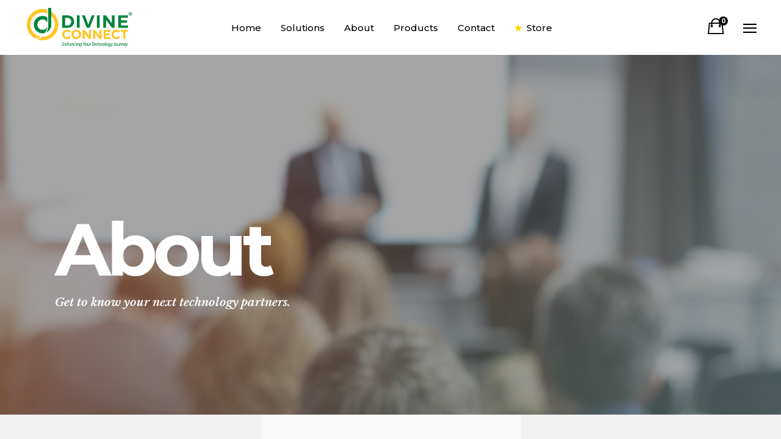

--- FILE ---
content_type: text/html; charset=UTF-8
request_url: https://divineconnect.com/divine-connect/
body_size: 22081
content:

<!DOCTYPE html>
<html lang="en">
<head>
    	
        <meta charset="UTF-8"/>
        <link rel="profile" href="https://gmpg.org/xfn/11"/>
        <link rel="pingback" href="https://divineconnect.com/xmlrpc.php"/>

                <meta name="viewport" content="width=device-width,initial-scale=1,user-scalable=no">
        
	<script type="application/javascript">var edgtCoreAjaxUrl = "https://divineconnect.com/wp-admin/admin-ajax.php"</script><script type="application/javascript">var EdgefAjaxUrl = "https://divineconnect.com/wp-admin/admin-ajax.php"</script><meta name='robots' content='index, follow, max-image-preview:large, max-snippet:-1, max-video-preview:-1' />

<!-- Google Tag Manager for WordPress by gtm4wp.com -->
<script data-cfasync="false" data-pagespeed-no-defer>
	var gtm4wp_datalayer_name = "dataLayer";
	var dataLayer = dataLayer || [];
</script>
<!-- End Google Tag Manager for WordPress by gtm4wp.com -->
	<!-- This site is optimized with the Yoast SEO plugin v19.10 - https://yoast.com/wordpress/plugins/seo/ -->
	<title>Divine Connect - Ambitious, Innovative, Determined</title>
	<meta name="description" content="Our team of creative thinkers and problem solvers seek to disrupt the broadcast, tour guide, and smart energy industries with our solutions." />
	<link rel="canonical" href="https://divineconnect.com/solutions" />
	<meta property="og:locale" content="en_US" />
	<meta property="og:type" content="article" />
	<meta property="og:title" content="Divine Connect - Ambitious, Innovative, Determined" />
	<meta property="og:description" content="Our team of creative thinkers and problem solvers seek to disrupt the broadcast, tour guide, and smart energy industries with our solutions." />
	<meta property="og:url" content="https://divineconnect.com/solutions" />
	<meta property="og:site_name" content="Divine Connect" />
	<meta property="article:publisher" content="https://www.facebook.com/DivineConnectUSA/" />
	<meta property="article:modified_time" content="2019-01-29T20:22:29+00:00" />
	<meta name="twitter:card" content="summary_large_image" />
	<meta name="twitter:site" content="@1divineconnect" />
	<script type="application/ld+json" class="yoast-schema-graph">{"@context":"https://schema.org","@graph":[{"@type":"WebPage","@id":"https://divineconnect.com/divine-connect/","url":"https://divineconnect.com/solutions","name":"Divine Connect - Ambitious, Innovative, Determined","isPartOf":{"@id":"https://divineconnect.com/#website"},"datePublished":"2019-01-15T21:33:08+00:00","dateModified":"2019-01-29T20:22:29+00:00","description":"Our team of creative thinkers and problem solvers seek to disrupt the broadcast, tour guide, and smart energy industries with our solutions.","breadcrumb":{"@id":"https://divineconnect.com/solutions#breadcrumb"},"inLanguage":"en","potentialAction":[{"@type":"ReadAction","target":["https://divineconnect.com/solutions"]}]},{"@type":"BreadcrumbList","@id":"https://divineconnect.com/solutions#breadcrumb","itemListElement":[{"@type":"ListItem","position":1,"name":"Home","item":"https://divineconnect.com/"},{"@type":"ListItem","position":2,"name":"About"}]},{"@type":"WebSite","@id":"https://divineconnect.com/#website","url":"https://divineconnect.com/","name":"Divine Connect","description":"Enhancing Your Technology Journey","publisher":{"@id":"https://divineconnect.com/#organization"},"potentialAction":[{"@type":"SearchAction","target":{"@type":"EntryPoint","urlTemplate":"https://divineconnect.com/?s={search_term_string}"},"query-input":"required name=search_term_string"}],"inLanguage":"en"},{"@type":"Organization","@id":"https://divineconnect.com/#organization","name":"Divine Connect","url":"https://divineconnect.com/","logo":{"@type":"ImageObject","inLanguage":"en","@id":"https://divineconnect.com/#/schema/logo/image/","url":"https://divineconnect.com/wp-content/uploads/2019/01/divine-logo.png","contentUrl":"https://divineconnect.com/wp-content/uploads/2019/01/divine-logo.png","width":414,"height":431,"caption":"Divine Connect"},"image":{"@id":"https://divineconnect.com/#/schema/logo/image/"},"sameAs":["https://www.facebook.com/DivineConnectUSA/","https://twitter.com/1divineconnect"]}]}</script>
	<!-- / Yoast SEO plugin. -->


<link rel='dns-prefetch' href='//maps.googleapis.com' />
<link rel='dns-prefetch' href='//www.google.com' />
<link rel='dns-prefetch' href='//fonts.googleapis.com' />
<link rel="alternate" type="application/rss+xml" title="Divine Connect &raquo; Feed" href="https://divineconnect.com/feed/" />
<link rel="alternate" type="application/rss+xml" title="Divine Connect &raquo; Comments Feed" href="https://divineconnect.com/comments/feed/" />
<link rel="alternate" title="oEmbed (JSON)" type="application/json+oembed" href="https://divineconnect.com/wp-json/oembed/1.0/embed?url=https%3A%2F%2Fdivineconnect.com%2Fdivine-connect%2F" />
<link rel="alternate" title="oEmbed (XML)" type="text/xml+oembed" href="https://divineconnect.com/wp-json/oembed/1.0/embed?url=https%3A%2F%2Fdivineconnect.com%2Fdivine-connect%2F&#038;format=xml" />
<style type="text/css">.widget-row:after,.widget-row .wrap:after{clear:both;content:"";display:table;}.widget-row .full-width{float:left;width:100%;}</style>		<!-- This site uses the Google Analytics by ExactMetrics plugin v7.23.1 - Using Analytics tracking - https://www.exactmetrics.com/ -->
		<!-- Note: ExactMetrics is not currently configured on this site. The site owner needs to authenticate with Google Analytics in the ExactMetrics settings panel. -->
					<!-- No tracking code set -->
				<!-- / Google Analytics by ExactMetrics -->
				<!-- This site uses the Google Analytics by MonsterInsights plugin v8.23.1 - Using Analytics tracking - https://www.monsterinsights.com/ -->
		<!-- Note: MonsterInsights is not currently configured on this site. The site owner needs to authenticate with Google Analytics in the MonsterInsights settings panel. -->
					<!-- No tracking code set -->
				<!-- / Google Analytics by MonsterInsights -->
		<style id='wp-img-auto-sizes-contain-inline-css' type='text/css'>
img:is([sizes=auto i],[sizes^="auto," i]){contain-intrinsic-size:3000px 1500px}
/*# sourceURL=wp-img-auto-sizes-contain-inline-css */
</style>
<style id='wp-emoji-styles-inline-css' type='text/css'>

	img.wp-smiley, img.emoji {
		display: inline !important;
		border: none !important;
		box-shadow: none !important;
		height: 1em !important;
		width: 1em !important;
		margin: 0 0.07em !important;
		vertical-align: -0.1em !important;
		background: none !important;
		padding: 0 !important;
	}
/*# sourceURL=wp-emoji-styles-inline-css */
</style>
<style id='wp-block-library-inline-css' type='text/css'>
:root{--wp-block-synced-color:#7a00df;--wp-block-synced-color--rgb:122,0,223;--wp-bound-block-color:var(--wp-block-synced-color);--wp-editor-canvas-background:#ddd;--wp-admin-theme-color:#007cba;--wp-admin-theme-color--rgb:0,124,186;--wp-admin-theme-color-darker-10:#006ba1;--wp-admin-theme-color-darker-10--rgb:0,107,160.5;--wp-admin-theme-color-darker-20:#005a87;--wp-admin-theme-color-darker-20--rgb:0,90,135;--wp-admin-border-width-focus:2px}@media (min-resolution:192dpi){:root{--wp-admin-border-width-focus:1.5px}}.wp-element-button{cursor:pointer}:root .has-very-light-gray-background-color{background-color:#eee}:root .has-very-dark-gray-background-color{background-color:#313131}:root .has-very-light-gray-color{color:#eee}:root .has-very-dark-gray-color{color:#313131}:root .has-vivid-green-cyan-to-vivid-cyan-blue-gradient-background{background:linear-gradient(135deg,#00d084,#0693e3)}:root .has-purple-crush-gradient-background{background:linear-gradient(135deg,#34e2e4,#4721fb 50%,#ab1dfe)}:root .has-hazy-dawn-gradient-background{background:linear-gradient(135deg,#faaca8,#dad0ec)}:root .has-subdued-olive-gradient-background{background:linear-gradient(135deg,#fafae1,#67a671)}:root .has-atomic-cream-gradient-background{background:linear-gradient(135deg,#fdd79a,#004a59)}:root .has-nightshade-gradient-background{background:linear-gradient(135deg,#330968,#31cdcf)}:root .has-midnight-gradient-background{background:linear-gradient(135deg,#020381,#2874fc)}:root{--wp--preset--font-size--normal:16px;--wp--preset--font-size--huge:42px}.has-regular-font-size{font-size:1em}.has-larger-font-size{font-size:2.625em}.has-normal-font-size{font-size:var(--wp--preset--font-size--normal)}.has-huge-font-size{font-size:var(--wp--preset--font-size--huge)}.has-text-align-center{text-align:center}.has-text-align-left{text-align:left}.has-text-align-right{text-align:right}.has-fit-text{white-space:nowrap!important}#end-resizable-editor-section{display:none}.aligncenter{clear:both}.items-justified-left{justify-content:flex-start}.items-justified-center{justify-content:center}.items-justified-right{justify-content:flex-end}.items-justified-space-between{justify-content:space-between}.screen-reader-text{border:0;clip-path:inset(50%);height:1px;margin:-1px;overflow:hidden;padding:0;position:absolute;width:1px;word-wrap:normal!important}.screen-reader-text:focus{background-color:#ddd;clip-path:none;color:#444;display:block;font-size:1em;height:auto;left:5px;line-height:normal;padding:15px 23px 14px;text-decoration:none;top:5px;width:auto;z-index:100000}html :where(.has-border-color){border-style:solid}html :where([style*=border-top-color]){border-top-style:solid}html :where([style*=border-right-color]){border-right-style:solid}html :where([style*=border-bottom-color]){border-bottom-style:solid}html :where([style*=border-left-color]){border-left-style:solid}html :where([style*=border-width]){border-style:solid}html :where([style*=border-top-width]){border-top-style:solid}html :where([style*=border-right-width]){border-right-style:solid}html :where([style*=border-bottom-width]){border-bottom-style:solid}html :where([style*=border-left-width]){border-left-style:solid}html :where(img[class*=wp-image-]){height:auto;max-width:100%}:where(figure){margin:0 0 1em}html :where(.is-position-sticky){--wp-admin--admin-bar--position-offset:var(--wp-admin--admin-bar--height,0px)}@media screen and (max-width:600px){html :where(.is-position-sticky){--wp-admin--admin-bar--position-offset:0px}}

/*# sourceURL=wp-block-library-inline-css */
</style><style id='global-styles-inline-css' type='text/css'>
:root{--wp--preset--aspect-ratio--square: 1;--wp--preset--aspect-ratio--4-3: 4/3;--wp--preset--aspect-ratio--3-4: 3/4;--wp--preset--aspect-ratio--3-2: 3/2;--wp--preset--aspect-ratio--2-3: 2/3;--wp--preset--aspect-ratio--16-9: 16/9;--wp--preset--aspect-ratio--9-16: 9/16;--wp--preset--color--black: #000000;--wp--preset--color--cyan-bluish-gray: #abb8c3;--wp--preset--color--white: #ffffff;--wp--preset--color--pale-pink: #f78da7;--wp--preset--color--vivid-red: #cf2e2e;--wp--preset--color--luminous-vivid-orange: #ff6900;--wp--preset--color--luminous-vivid-amber: #fcb900;--wp--preset--color--light-green-cyan: #7bdcb5;--wp--preset--color--vivid-green-cyan: #00d084;--wp--preset--color--pale-cyan-blue: #8ed1fc;--wp--preset--color--vivid-cyan-blue: #0693e3;--wp--preset--color--vivid-purple: #9b51e0;--wp--preset--gradient--vivid-cyan-blue-to-vivid-purple: linear-gradient(135deg,rgb(6,147,227) 0%,rgb(155,81,224) 100%);--wp--preset--gradient--light-green-cyan-to-vivid-green-cyan: linear-gradient(135deg,rgb(122,220,180) 0%,rgb(0,208,130) 100%);--wp--preset--gradient--luminous-vivid-amber-to-luminous-vivid-orange: linear-gradient(135deg,rgb(252,185,0) 0%,rgb(255,105,0) 100%);--wp--preset--gradient--luminous-vivid-orange-to-vivid-red: linear-gradient(135deg,rgb(255,105,0) 0%,rgb(207,46,46) 100%);--wp--preset--gradient--very-light-gray-to-cyan-bluish-gray: linear-gradient(135deg,rgb(238,238,238) 0%,rgb(169,184,195) 100%);--wp--preset--gradient--cool-to-warm-spectrum: linear-gradient(135deg,rgb(74,234,220) 0%,rgb(151,120,209) 20%,rgb(207,42,186) 40%,rgb(238,44,130) 60%,rgb(251,105,98) 80%,rgb(254,248,76) 100%);--wp--preset--gradient--blush-light-purple: linear-gradient(135deg,rgb(255,206,236) 0%,rgb(152,150,240) 100%);--wp--preset--gradient--blush-bordeaux: linear-gradient(135deg,rgb(254,205,165) 0%,rgb(254,45,45) 50%,rgb(107,0,62) 100%);--wp--preset--gradient--luminous-dusk: linear-gradient(135deg,rgb(255,203,112) 0%,rgb(199,81,192) 50%,rgb(65,88,208) 100%);--wp--preset--gradient--pale-ocean: linear-gradient(135deg,rgb(255,245,203) 0%,rgb(182,227,212) 50%,rgb(51,167,181) 100%);--wp--preset--gradient--electric-grass: linear-gradient(135deg,rgb(202,248,128) 0%,rgb(113,206,126) 100%);--wp--preset--gradient--midnight: linear-gradient(135deg,rgb(2,3,129) 0%,rgb(40,116,252) 100%);--wp--preset--font-size--small: 13px;--wp--preset--font-size--medium: 20px;--wp--preset--font-size--large: 36px;--wp--preset--font-size--x-large: 42px;--wp--preset--spacing--20: 0.44rem;--wp--preset--spacing--30: 0.67rem;--wp--preset--spacing--40: 1rem;--wp--preset--spacing--50: 1.5rem;--wp--preset--spacing--60: 2.25rem;--wp--preset--spacing--70: 3.38rem;--wp--preset--spacing--80: 5.06rem;--wp--preset--shadow--natural: 6px 6px 9px rgba(0, 0, 0, 0.2);--wp--preset--shadow--deep: 12px 12px 50px rgba(0, 0, 0, 0.4);--wp--preset--shadow--sharp: 6px 6px 0px rgba(0, 0, 0, 0.2);--wp--preset--shadow--outlined: 6px 6px 0px -3px rgb(255, 255, 255), 6px 6px rgb(0, 0, 0);--wp--preset--shadow--crisp: 6px 6px 0px rgb(0, 0, 0);}:where(.is-layout-flex){gap: 0.5em;}:where(.is-layout-grid){gap: 0.5em;}body .is-layout-flex{display: flex;}.is-layout-flex{flex-wrap: wrap;align-items: center;}.is-layout-flex > :is(*, div){margin: 0;}body .is-layout-grid{display: grid;}.is-layout-grid > :is(*, div){margin: 0;}:where(.wp-block-columns.is-layout-flex){gap: 2em;}:where(.wp-block-columns.is-layout-grid){gap: 2em;}:where(.wp-block-post-template.is-layout-flex){gap: 1.25em;}:where(.wp-block-post-template.is-layout-grid){gap: 1.25em;}.has-black-color{color: var(--wp--preset--color--black) !important;}.has-cyan-bluish-gray-color{color: var(--wp--preset--color--cyan-bluish-gray) !important;}.has-white-color{color: var(--wp--preset--color--white) !important;}.has-pale-pink-color{color: var(--wp--preset--color--pale-pink) !important;}.has-vivid-red-color{color: var(--wp--preset--color--vivid-red) !important;}.has-luminous-vivid-orange-color{color: var(--wp--preset--color--luminous-vivid-orange) !important;}.has-luminous-vivid-amber-color{color: var(--wp--preset--color--luminous-vivid-amber) !important;}.has-light-green-cyan-color{color: var(--wp--preset--color--light-green-cyan) !important;}.has-vivid-green-cyan-color{color: var(--wp--preset--color--vivid-green-cyan) !important;}.has-pale-cyan-blue-color{color: var(--wp--preset--color--pale-cyan-blue) !important;}.has-vivid-cyan-blue-color{color: var(--wp--preset--color--vivid-cyan-blue) !important;}.has-vivid-purple-color{color: var(--wp--preset--color--vivid-purple) !important;}.has-black-background-color{background-color: var(--wp--preset--color--black) !important;}.has-cyan-bluish-gray-background-color{background-color: var(--wp--preset--color--cyan-bluish-gray) !important;}.has-white-background-color{background-color: var(--wp--preset--color--white) !important;}.has-pale-pink-background-color{background-color: var(--wp--preset--color--pale-pink) !important;}.has-vivid-red-background-color{background-color: var(--wp--preset--color--vivid-red) !important;}.has-luminous-vivid-orange-background-color{background-color: var(--wp--preset--color--luminous-vivid-orange) !important;}.has-luminous-vivid-amber-background-color{background-color: var(--wp--preset--color--luminous-vivid-amber) !important;}.has-light-green-cyan-background-color{background-color: var(--wp--preset--color--light-green-cyan) !important;}.has-vivid-green-cyan-background-color{background-color: var(--wp--preset--color--vivid-green-cyan) !important;}.has-pale-cyan-blue-background-color{background-color: var(--wp--preset--color--pale-cyan-blue) !important;}.has-vivid-cyan-blue-background-color{background-color: var(--wp--preset--color--vivid-cyan-blue) !important;}.has-vivid-purple-background-color{background-color: var(--wp--preset--color--vivid-purple) !important;}.has-black-border-color{border-color: var(--wp--preset--color--black) !important;}.has-cyan-bluish-gray-border-color{border-color: var(--wp--preset--color--cyan-bluish-gray) !important;}.has-white-border-color{border-color: var(--wp--preset--color--white) !important;}.has-pale-pink-border-color{border-color: var(--wp--preset--color--pale-pink) !important;}.has-vivid-red-border-color{border-color: var(--wp--preset--color--vivid-red) !important;}.has-luminous-vivid-orange-border-color{border-color: var(--wp--preset--color--luminous-vivid-orange) !important;}.has-luminous-vivid-amber-border-color{border-color: var(--wp--preset--color--luminous-vivid-amber) !important;}.has-light-green-cyan-border-color{border-color: var(--wp--preset--color--light-green-cyan) !important;}.has-vivid-green-cyan-border-color{border-color: var(--wp--preset--color--vivid-green-cyan) !important;}.has-pale-cyan-blue-border-color{border-color: var(--wp--preset--color--pale-cyan-blue) !important;}.has-vivid-cyan-blue-border-color{border-color: var(--wp--preset--color--vivid-cyan-blue) !important;}.has-vivid-purple-border-color{border-color: var(--wp--preset--color--vivid-purple) !important;}.has-vivid-cyan-blue-to-vivid-purple-gradient-background{background: var(--wp--preset--gradient--vivid-cyan-blue-to-vivid-purple) !important;}.has-light-green-cyan-to-vivid-green-cyan-gradient-background{background: var(--wp--preset--gradient--light-green-cyan-to-vivid-green-cyan) !important;}.has-luminous-vivid-amber-to-luminous-vivid-orange-gradient-background{background: var(--wp--preset--gradient--luminous-vivid-amber-to-luminous-vivid-orange) !important;}.has-luminous-vivid-orange-to-vivid-red-gradient-background{background: var(--wp--preset--gradient--luminous-vivid-orange-to-vivid-red) !important;}.has-very-light-gray-to-cyan-bluish-gray-gradient-background{background: var(--wp--preset--gradient--very-light-gray-to-cyan-bluish-gray) !important;}.has-cool-to-warm-spectrum-gradient-background{background: var(--wp--preset--gradient--cool-to-warm-spectrum) !important;}.has-blush-light-purple-gradient-background{background: var(--wp--preset--gradient--blush-light-purple) !important;}.has-blush-bordeaux-gradient-background{background: var(--wp--preset--gradient--blush-bordeaux) !important;}.has-luminous-dusk-gradient-background{background: var(--wp--preset--gradient--luminous-dusk) !important;}.has-pale-ocean-gradient-background{background: var(--wp--preset--gradient--pale-ocean) !important;}.has-electric-grass-gradient-background{background: var(--wp--preset--gradient--electric-grass) !important;}.has-midnight-gradient-background{background: var(--wp--preset--gradient--midnight) !important;}.has-small-font-size{font-size: var(--wp--preset--font-size--small) !important;}.has-medium-font-size{font-size: var(--wp--preset--font-size--medium) !important;}.has-large-font-size{font-size: var(--wp--preset--font-size--large) !important;}.has-x-large-font-size{font-size: var(--wp--preset--font-size--x-large) !important;}
/*# sourceURL=global-styles-inline-css */
</style>

<style id='classic-theme-styles-inline-css' type='text/css'>
/*! This file is auto-generated */
.wp-block-button__link{color:#fff;background-color:#32373c;border-radius:9999px;box-shadow:none;text-decoration:none;padding:calc(.667em + 2px) calc(1.333em + 2px);font-size:1.125em}.wp-block-file__button{background:#32373c;color:#fff;text-decoration:none}
/*# sourceURL=/wp-includes/css/classic-themes.min.css */
</style>
<link rel='stylesheet' id='contact-form-7-css' href='https://divineconnect.com/wp-content/plugins/contact-form-7/includes/css/styles.css?ver=5.6.3' type='text/css' media='all' />
<link rel='stylesheet' id='easy-widget-columns-css' href='https://divineconnect.com/wp-content/plugins/easy-widget-columns/public/css/easy-widget-columns-public.css?ver=1.2.4' type='text/css' media='all' />
<link rel='stylesheet' id='wc-private-store-css' href='https://divineconnect.com/wp-content/plugins/woocommerce-private-store/assets/css/wc-private-store.min.css?ver=1.3.2' type='text/css' media='all' />
<style id='woocommerce-inline-inline-css' type='text/css'>
.woocommerce form .form-row .required { visibility: visible; }
/*# sourceURL=woocommerce-inline-inline-css */
</style>
<link rel='stylesheet' id='wmpci-public-style-css' href='https://divineconnect.com/wp-content/plugins/wp-modal-popup-with-cookie-integration/assets/css/wmpci-public.css?ver=2.4' type='text/css' media='all' />
<link rel='stylesheet' id='wpos-slick-style-css' href='https://divineconnect.com/wp-content/plugins/wp-slick-slider-and-image-carousel/assets/css/slick.css?ver=3.1.2' type='text/css' media='all' />
<link rel='stylesheet' id='wpsisac-public-style-css' href='https://divineconnect.com/wp-content/plugins/wp-slick-slider-and-image-carousel/assets/css/slick-slider-style.css?ver=3.1.2' type='text/css' media='all' />
<link rel='stylesheet' id='vangard-edge-default-style-css' href='https://divineconnect.com/wp-content/themes/vangard/style.css?ver=6.9' type='text/css' media='all' />
<link rel='stylesheet' id='vangard-edge-modules-plugins-css' href='https://divineconnect.com/wp-content/themes/vangard/assets/css/plugins.min.css?ver=6.9' type='text/css' media='all' />
<link rel='stylesheet' id='vangard-edge-modules-css' href='https://divineconnect.com/wp-content/themes/vangard/assets/css/modules.min.css?ver=6.9' type='text/css' media='all' />
<style id='vangard-edge-modules-inline-css' type='text/css'>
 /* generated in /home/divineconnect/public_html/wp-content/themes/vangard/functions.php vangard_edge_page_padding function */
.page-id-14096 .edgtf-content .edgtf-content-inner > .edgtf-container > .edgtf-container-inner, .page-id-14096 .edgtf-content .edgtf-content-inner > .edgtf-full-width > .edgtf-full-width-inner { padding: 0;}

  
/*# sourceURL=vangard-edge-modules-inline-css */
</style>
<link rel='stylesheet' id='vangard-edge-font_awesome-css' href='https://divineconnect.com/wp-content/themes/vangard/assets/css/font-awesome/css/font-awesome.min.css?ver=6.9' type='text/css' media='all' />
<link rel='stylesheet' id='vangard-edge-font_elegant-css' href='https://divineconnect.com/wp-content/themes/vangard/assets/css/elegant-icons/style.min.css?ver=6.9' type='text/css' media='all' />
<link rel='stylesheet' id='vangard-edge-ion_icons-css' href='https://divineconnect.com/wp-content/themes/vangard/assets/css/ion-icons/css/ionicons.min.css?ver=6.9' type='text/css' media='all' />
<link rel='stylesheet' id='vangard-edge-linea_icons-css' href='https://divineconnect.com/wp-content/themes/vangard/assets/css/linea-icons/style.css?ver=6.9' type='text/css' media='all' />
<link rel='stylesheet' id='vangard-edge-linear_icons-css' href='https://divineconnect.com/wp-content/themes/vangard/assets/css/linear-icons/style.css?ver=6.9' type='text/css' media='all' />
<link rel='stylesheet' id='vangard-edge-woocommerce-css' href='https://divineconnect.com/wp-content/themes/vangard/assets/css/woocommerce.min.css?ver=6.9' type='text/css' media='all' />
<link rel='stylesheet' id='vangard-edge-woocommerce-responsive-css' href='https://divineconnect.com/wp-content/themes/vangard/assets/css/woocommerce-responsive.min.css?ver=6.9' type='text/css' media='all' />
<link rel='stylesheet' id='vangard-edge-modules-responsive-css' href='https://divineconnect.com/wp-content/themes/vangard/assets/css/modules-responsive.min.css?ver=6.9' type='text/css' media='all' />
<link rel='stylesheet' id='vangard-edge-blog-responsive-css' href='https://divineconnect.com/wp-content/themes/vangard/assets/css/blog-responsive.min.css?ver=6.9' type='text/css' media='all' />
<link rel='stylesheet' id='vangard-edge-google-fonts-css' href='https://fonts.googleapis.com/css?family=Libre+Baskerville%3A100%2C100italic%2C200%2C200italic%2C300%2C300italic%2C400%2C400italic%2C500%2C500italic%2C600%2C600italic%2C700%2C700italic%2C800%2C800italic%2C900%2C900italic%7CMontserrat%3A100%2C100italic%2C200%2C200italic%2C300%2C300italic%2C400%2C400italic%2C500%2C500italic%2C600%2C600italic%2C700%2C700italic%2C800%2C800italic%2C900%2C900italic%7CMontserrat%3A100%2C100italic%2C200%2C200italic%2C300%2C300italic%2C400%2C400italic%2C500%2C500italic%2C600%2C600italic%2C700%2C700italic%2C800%2C800italic%2C900%2C900italic%7CRaleway%3A100%2C100italic%2C200%2C200italic%2C300%2C300italic%2C400%2C400italic%2C500%2C500italic%2C600%2C600italic%2C700%2C700italic%2C800%2C800italic%2C900%2C900italic&#038;subset=latin%2Clatin-ext&#038;ver=1.0.0' type='text/css' media='all' />
<link rel='stylesheet' id='js_composer_front-css' href='https://divineconnect.com/wp-content/plugins/js_composer/assets/css/js_composer.min.css?ver=6.10.0' type='text/css' media='all' />
<script type="text/javascript" id="jquery-core-js-extra">
/* <![CDATA[ */
var appp_ajax_login = {"processing":"Logging in....","required":"Fields are required","error":"Error Logging in"};
//# sourceURL=jquery-core-js-extra
/* ]]> */
</script>
<script type="text/javascript" src="https://divineconnect.com/wp-includes/js/jquery/jquery.min.js?ver=3.7.1" id="jquery-core-js"></script>
<script type="text/javascript" src="https://divineconnect.com/wp-includes/js/jquery/jquery-migrate.min.js?ver=3.4.1" id="jquery-migrate-js"></script>
<script type="text/javascript" src="https://divineconnect.com/wp-content/plugins/woocommerce/assets/js/jquery-blockui/jquery.blockUI.min.js?ver=2.7.0-wc.7.1.0" id="jquery-blockui-js"></script>
<script type="text/javascript" id="wc-add-to-cart-js-extra">
/* <![CDATA[ */
var wc_add_to_cart_params = {"ajax_url":"/wp-admin/admin-ajax.php","wc_ajax_url":"/?wc-ajax=%%endpoint%%","i18n_view_cart":"View cart","cart_url":"https://divineconnect.com/cart/","is_cart":"","cart_redirect_after_add":"no"};
//# sourceURL=wc-add-to-cart-js-extra
/* ]]> */
</script>
<script type="text/javascript" src="https://divineconnect.com/wp-content/plugins/woocommerce/assets/js/frontend/add-to-cart.min.js?ver=7.1.0" id="wc-add-to-cart-js"></script>
<script type="text/javascript" src="https://divineconnect.com/wp-content/plugins/js_composer/assets/js/vendors/woocommerce-add-to-cart.js?ver=6.10.0" id="vc_woocommerce-add-to-cart-js-js"></script>
<script type="text/javascript" src="https://divineconnect.com/wp-content/plugins/apppresser/js/no-app.js?ver=4.2.3" id="appp-no-app-js"></script>
<link rel="https://api.w.org/" href="https://divineconnect.com/wp-json/" /><link rel="alternate" title="JSON" type="application/json" href="https://divineconnect.com/wp-json/wp/v2/pages/14096" /><link rel="EditURI" type="application/rsd+xml" title="RSD" href="https://divineconnect.com/xmlrpc.php?rsd" />
<meta name="generator" content="WordPress 6.9" />
<meta name="generator" content="WooCommerce 7.1.0" />
<link rel='shortlink' href='https://divineconnect.com/?p=14096' />
<style>.woocommerce div.product .in_stock_color { color: #77a464 }ul.products .in_stock_color { color: #77a464 }.woocommerce-table__product-name .in_stock_color { color: #77a464 }.woocommerce div.product .only_s_left_in_stock_color { color: #77a464 }ul.products .only_s_left_in_stock_color { color: #77a464 }.woocommerce-table__product-name .only_s_left_in_stock_color { color: #77a464 }.woocommerce div.product .s_in_stock_color { color: #77a464 }ul.products .s_in_stock_color { color: #77a464 }.woocommerce-table__product-name .s_in_stock_color { color: #77a464 }.woocommerce div.product .available_on_backorder_color { color: #77a464 }ul.products .available_on_backorder_color { color: #77a464 }.woocommerce-table__product-name .available_on_backorder_color { color: #77a464 }.woocommerce div.product .can_be_backordered_color { color: #77a464 }ul.products .can_be_backordered_color { color: #77a464 }.woocommerce-table__product-name .can_be_backordered_color { color: #77a464 }.woocommerce div.product .out_of_stock_color { color: #ff0000 }ul.products .out_of_stock_color { color: #ff0000 }.woocommerce-table__product-name .out_of_stock_color { color: #ff0000 }</style><!-- woo-custom-stock-status-color-css --><!-- Starting: WooCommerce Conversion Tracking (https://wordpress.org/plugins/woocommerce-conversion-tracking/) -->
        <script async src="https://www.googletagmanager.com/gtag/js?id=AW-801659415"></script>
        <script>
            window.dataLayer = window.dataLayer || [];
            function gtag(){dataLayer.push(arguments)};
            gtag('js', new Date());

            gtag('config', 'AW-801659415');
        </script>
        <!-- End: WooCommerce Conversion Tracking Codes -->

<!-- Google Tag Manager for WordPress by gtm4wp.com -->
<!-- GTM Container placement set to footer -->
<script data-cfasync="false" data-pagespeed-no-defer>
</script>
<!-- End Google Tag Manager for WordPress by gtm4wp.com -->	<noscript><style>.woocommerce-product-gallery{ opacity: 1 !important; }</style></noscript>
	<meta name="generator" content="Powered by WPBakery Page Builder - drag and drop page builder for WordPress."/>
<meta name="generator" content="Powered by Slider Revolution 6.5.8 - responsive, Mobile-Friendly Slider Plugin for WordPress with comfortable drag and drop interface." />
<link rel="icon" href="https://divineconnect.com/wp-content/uploads/2017/05/cropped-icon-495x512-32x32.jpg" sizes="32x32" />
<link rel="icon" href="https://divineconnect.com/wp-content/uploads/2017/05/cropped-icon-495x512-192x192.jpg" sizes="192x192" />
<link rel="apple-touch-icon" href="https://divineconnect.com/wp-content/uploads/2017/05/cropped-icon-495x512-180x180.jpg" />
<meta name="msapplication-TileImage" content="https://divineconnect.com/wp-content/uploads/2017/05/cropped-icon-495x512-270x270.jpg" />
<script type="text/javascript">function setREVStartSize(e){
			//window.requestAnimationFrame(function() {				 
				window.RSIW = window.RSIW===undefined ? window.innerWidth : window.RSIW;	
				window.RSIH = window.RSIH===undefined ? window.innerHeight : window.RSIH;	
				try {								
					var pw = document.getElementById(e.c).parentNode.offsetWidth,
						newh;
					pw = pw===0 || isNaN(pw) ? window.RSIW : pw;
					e.tabw = e.tabw===undefined ? 0 : parseInt(e.tabw);
					e.thumbw = e.thumbw===undefined ? 0 : parseInt(e.thumbw);
					e.tabh = e.tabh===undefined ? 0 : parseInt(e.tabh);
					e.thumbh = e.thumbh===undefined ? 0 : parseInt(e.thumbh);
					e.tabhide = e.tabhide===undefined ? 0 : parseInt(e.tabhide);
					e.thumbhide = e.thumbhide===undefined ? 0 : parseInt(e.thumbhide);
					e.mh = e.mh===undefined || e.mh=="" || e.mh==="auto" ? 0 : parseInt(e.mh,0);		
					if(e.layout==="fullscreen" || e.l==="fullscreen") 						
						newh = Math.max(e.mh,window.RSIH);					
					else{					
						e.gw = Array.isArray(e.gw) ? e.gw : [e.gw];
						for (var i in e.rl) if (e.gw[i]===undefined || e.gw[i]===0) e.gw[i] = e.gw[i-1];					
						e.gh = e.el===undefined || e.el==="" || (Array.isArray(e.el) && e.el.length==0)? e.gh : e.el;
						e.gh = Array.isArray(e.gh) ? e.gh : [e.gh];
						for (var i in e.rl) if (e.gh[i]===undefined || e.gh[i]===0) e.gh[i] = e.gh[i-1];
											
						var nl = new Array(e.rl.length),
							ix = 0,						
							sl;					
						e.tabw = e.tabhide>=pw ? 0 : e.tabw;
						e.thumbw = e.thumbhide>=pw ? 0 : e.thumbw;
						e.tabh = e.tabhide>=pw ? 0 : e.tabh;
						e.thumbh = e.thumbhide>=pw ? 0 : e.thumbh;					
						for (var i in e.rl) nl[i] = e.rl[i]<window.RSIW ? 0 : e.rl[i];
						sl = nl[0];									
						for (var i in nl) if (sl>nl[i] && nl[i]>0) { sl = nl[i]; ix=i;}															
						var m = pw>(e.gw[ix]+e.tabw+e.thumbw) ? 1 : (pw-(e.tabw+e.thumbw)) / (e.gw[ix]);					
						newh =  (e.gh[ix] * m) + (e.tabh + e.thumbh);
					}
					var el = document.getElementById(e.c);
					if (el!==null && el) el.style.height = newh+"px";					
					el = document.getElementById(e.c+"_wrapper");
					if (el!==null && el) {
						el.style.height = newh+"px";
						el.style.display = "block";
					}
				} catch(e){
					console.log("Failure at Presize of Slider:" + e)
				}					   
			//});
		  };</script>
		<style type="text/css" id="wp-custom-css">
			/*
You can add your own CSS here.

Click the help icon above to learn more.
*/


footer .widget {
  color: #fff;
  margin-bottom: 20px;
	font-family: 'Montserrat', serif;
}

.edgtf-section-subtitle {
    display: block;
    color: #303030;
    font-size: 19px;
    font-style: italic;
    line-height: 30px;
    text-align: center;
	font-family: montserrat;
}


.edgtf-main-menu ul li a {
    color: #a6a6a6;
    font-size: 15px;
    line-height: 21px;
    font-weight: 500;
    font-family: montserrat;
}


.edgtf-main-menu > ul > li > a .edgtf-item-outer:before {
    display: inline-block;
    position: absolute;
    left: -15px;
    content: '\24';
    font-size: 15px;
    font-family: ElegantIcons;
    color: #000000;
    -webkit-transition: left .2s ease-in-out;
    -moz-transition: left .2s ease-in-out;
    transition: left .2s ease-in-out
}

.edgtf-menu-icon.ion-star{
	color: #ffd401 !important;
}

.edgtf-icon-font-elegant.arrow_right {
	color: #00843d !important;
}

.edgtf-page-header{
	margin-bottom: 90px !important;
}

.vangard-nav.tparrows:before
{
	color: white !important;
}

.cf7_custom_style_2 input.wpcf7-form-control.wpcf7-submit {
    color: #ffffff;

    background: #00843d;
}


.cf7_custom_style_2 input.wpcf7-form-control.wpcf7-submit:not([disabled]):hover {
    color: #ffffff;
    background: #ffd401;
}

#menu-footer-custom-menu li { 

padding: 3px 0px; }

#menu-footer-custom-menu-2 li { 

padding: 3px 0px; }

.edgtf-section-title {
    color: #000;
    font-size: 120px;
    font-weight: 700;
    font-family: Montserrat, sans-serif;
    letter-spacing: -.06em;
    line-height: .97em
}

.nf-before-form-content {
	
	font-family: Montserrat;
	padding-left: 4px;
	margin-bottom: 20px;	
	
}

.body .li{
font-family: 'Montserrat', serif;

}

footer .edgtf-footer-top.edgtf-footer-top-full {
    padding: 75px 120px 10px
}


.edgtf-blog-slider .edgtf-item-info-section .edgtf-post-info-category {
    font-size: 19px;
    font-family: montserrat;
}

#nav-menu-item-6550 a {
color: #fff !important;
background: #ffd401;

}

div.wpcf7-mail-sent-ok {
    border: 2px solid #00843d;
    background: #00843d;
    padding: 10px;
    color: #fff;
    font-family: Montserrat;
}


span.wpcf7-not-valid-tip {
	color: #f00;
	font-size: 1em;
	font-weight: normal;
	display: block;
    padding: 10px;
    background: #ffd401;
}

div.wpcf7-validation-errors {
    border: 2px solid #f7e700;
    background: #00843d;
    color: #fff;
    font-family: Montserrat;
    padding: 10px;
}

#submit_comment:hover, .post-password-form input[type=submit]:hover,
input.wpcf7-form-control.wpcf7-submit:hover {
    border-color: #00843d;
    background-color: #00843d
}

.edgtf-iwt .edgtf-icon-shortcode, .edgtf-portfolio-filter-holder .edgtf-portfolio-filter-holder-inner ul li.active span, .edgtf-portfolio-filter-holder .edgtf-portfolio-filter-holder-inner ul li.current span, .edgtf-portfolio-filter-holder .edgtf-portfolio-filter-holder-inner ul li:hover span {

color: #00843d !important;
}


.edgtf-woocommerce-page .woocommerce-error, .edgtf-woocommerce-page .woocommerce-info,
.edgtf-woocommerce-page .woocommerce-message {
    margin-bottom: 25px;
    position: relative;
    display: block;
    padding: 8px 40px;
    background-color: #00843d;
    line-height: 50px;
    color: #fff;
    font-size: 18px;
    font-weight: 600;
    text-transform: none;
    border: 1px solid #ddd;
    font-family: Montserrat
}

.woocommerce-checkout .shop_table td, .woocommerce-checkout .shop_table th {
    text-align: left;
    padding: 15px 7px 15px 30px;
    font-family: Montserrat
}

.woocommerce-cart .shop_table th {
    color: #ababab;
    font-size: 12px;
    font-family: Montserrat
}

tr, tt, u, ul, var {
    background: 0 0;
    border: 0;
    margin: 0;
    padding: 0;
    vertical-align: baseline;
    outline: 0;
    font-family: Montserrat;
}

input[type=submit].edgtf-btn.edgtf-btn-bckg-hover:hover {
background-color: #00843d !important;

}

.wpb_single_image .vc_box_border.vc_box_border_green, .wpb_single_image .vc_box_border_circle.vc_box_border_green {
    background-color: #00843d;
}


.cf7_custom_style_3 input.wpcf7-form-control.wpcf7-submit:not([disabled]):hover {
    color: #ffffff;
    background: #00843d;
}

.shipping-calculator-button {
    
    color: #00843d;
}

#shipping_method, .wc_payment_methods {
    list-style: none;
    margin: 20px 0;
    text-align: left;
    padding-left: 150px
}

.nf-fu-progress {
display: none
}


.wcps-login-form {
    padding-top: 150px !important;
}

hr.style-two {
    border: 0;
    height: 3px;
    background-image: linear-gradient(to right, rgba(255, 212, 1, 0), rgba(255, 212, 1, 0.75), rgba(255, 212, 1, 0));
}

*{
	margin: 0;
	padding: 0;
	list-style: none;
	text-decoration: none;
}

.sliderbysyed{
	overflow: hidden;
	/*height: 350px;*/
}

.sliderbysyed figure div{
	width: 20%;
	float: left;
}

.sliderbysyed figure img{
	width: 100%;
	float: left;
}

.sliderbysyed figure{
	position: relative;
	width: 500%;
	margin: 0;
	left: 0;
	animation: 20s slidy infinite;
}

@keyframes slidy{
	0%{
		left: 0%
	}

	10%{
		left: 0%;
	}

	12%{
		left: -100%;
	}

	22%{
		left: -100%;
	}

	24%{
		left: -200%;
	}

	34%{
		left: -200%;
	}

	36%{
		left: -300%;
	}

	46%{
		left: -300%;
	}

	48%{
		left: -400%;
	}

	58%{
		left: -400%;
	}

	60%{
		left: -300%;
	}

	70%{
		left: -300%;
	}

	72%{
		left: -200%;
	}

	82%{
		left: -200%;
	}

	84%{
		left: -100%;
	}

	94%{
		left: -100%;
	}

	96%{
		left: 0%;
	}

	100%{
		left: 0%;
	}
}


.captcha
{ text-align: center; }

/*.g-recaptcha
{ display: inline-block; }

.edgtf-container-inner .clearfix{
margin-top: -150px;
} */

#rev_slider_11_1{
margin-top: 90px !important;
}

.woocommerce-result-count{
visibility: Hidden !important;
}

.woocommerce-ordering{
visibility: Hidden !important;
}

.products{
margin-top: -250px !important;
}

.pum-close{
color: #00843d !important; 
}

.popmake-close{
background-color: #FFFFFF !important; 
font-weight: bolder;
}

.woocommerce-billing-fields h3{
letter-spacing:0px;
}

.woocommerce-shipping-fields h3{
letter-spacing:0px;
}

/***************** DROP DOWN SELECTOR ****************/

.select2-container--default .select2-selection--single .select2-selection__rendered { 
    color: #444;
    line-height: 28px;
    border-radius: 2px !important;
    padding: 5px 10px !important;
    background-color: #f2f2f2;
    border: solid 2px #e4e4e4;
    
	
}
.select2-container--default .select2-selection--single  { border:none !important; border-radius: 2px !important;
margin-bottom: 30px;
}

/***************** END DROP DOWN SELECTOR ****************/

/*** hide category ***/
.edgtf-product-cat{ display: none; }
.related.products { display: none; }
/*** hide category ***/


#tabpc img{
	margin-left: -70px;
	max-width: 135% !important;
}

.edgtf-title .edgtf-title-holder .edgtf-subtitle {
    font-size: 19px;
    line-height: 1.58em;
    font-style: italic;
    margin-top: 11px;
	  font-weight: 600;
		color: white !important;
}

.edgtf-team .edgtf-team-position{
	font-size: 18px !important;
	font-family: Myriad-pro; 
}

body .ninja-forms-form-wrap input {
height: 2.5em;
}

#nf-field-197{
	height: 2.5em;
}

.nf-field-label{
	font-family: Myriad Pro;
}

#nf-field-191 {
	border: green;
	font-family: Myriad Pro;
}
#nf-field-191 {
 /* Center the button */
 display: block;
 margin: auto;
 font-size: 18px;
 color: white; 
 background-color: #ffd301;
 padding: 8px 12% 8px 12%;
 height: 2.5em;
}

#nf-field-191:hover{
background-color: #10772e;
color: white;
	border: 1px solid #10772e;
 }


.nf-field-element textarea {
    border-color: #d8d8d8;
}

.g-recaptcha {
  width: auto !important;
  height: auto !important;
	text-align: center !important;
	text-align: -webkit-center !important;
  text-align: -moz-center;
  text-align: -o-center;
  text-align: -ms-center;
}

footer .edgtf-footer-top.edgtf-footer-top-aligment-left{
	text-align:center;
}

#nav_menu-4 ul{
	list-style-type: none;
}

footer .widget.widget_nav_menu ul li a::before {
	border-color : #000;
}

.edgtf-testimonials.edgtf-testimonials-type-vangard .edgtf-separator {
	border-color: #ffd305;
}		</style>
		<style type="text/css" data-type="vc_shortcodes-custom-css">.vc_custom_1547669165954{padding-top: 30px !important;padding-bottom: 37px !important;background-color: #f4f4f4 !important;}.vc_custom_1548103147462{background-image: url(https://divineconnect.com/wp-content/uploads/2019/01/Hire.png?id=14274) !important;}.vc_custom_1547570562279{padding-top: 6.35% !important;padding-bottom: 7.22% !important;}.vc_custom_1474275214953{padding-top: 6.39% !important;padding-bottom: 7.2% !important;}</style><noscript><style> .wpb_animate_when_almost_visible { opacity: 1; }</style></noscript><link rel='stylesheet' id='rs-plugin-settings-css' href='https://divineconnect.com/wp-content/plugins/revslider/public/assets/css/rs6.css?ver=6.5.8' type='text/css' media='all' />
<style id='rs-plugin-settings-inline-css' type='text/css'>
		#rev_slider_18_1_wrapper rs-loader.spinner2{background-color:#ffd401 !important}
/*# sourceURL=rs-plugin-settings-inline-css */
</style>
</head>

<body data-rsssl=1 class="wp-singular page-template page-template-full-width page-template-full-width-php page page-id-14096 wp-theme-vangard theme-vangard edgt-core-1.3.1 woocommerce-no-js vangard-ver-2.2 edgtf-smooth-scroll edgtf-smooth-page-transitions edgtf-mimic-ajax edgtf-grid-1300 edgtf-header-centered edgtf-fixed-on-scroll edgtf-default-mobile-header edgtf-sticky-up-mobile-header edgtf-dropdown-default edgtf-dark-header edgtf-side-menu-slide-with-content edgtf-width-470 wpb-js-composer js-comp-ver-6.10.0 vc_responsive">
<section class="edgtf-side-menu right">
		<div class="edgtf-close-side-menu-holder">
		<div class="edgtf-close-side-menu-holder-inner">
			<a href="#" target="_self" class="edgtf-close-side-menu">
				<span aria-hidden="true" class="icon_close"></span>
			</a>
		</div>
	</div>
	<div id="text-11" class="widget edgtf-sidearea widget_text">			<div class="textwidget"><div class="vc_empty_space"   style="height: 69px"><span class="vc_empty_space_inner"></span></div>

<a href="#">

<img class="edgtf-light-logo" src="https://divineconnect.com/wp-content/uploads/2019/01/divine-logo.ai_.slogan-Registered-New-Slogan.png" width="200px" alt="light logo">


</a>

<div class="vc_empty_space"   style="height: 21px"><span class="vc_empty_space_inner"></span></div>
<div style="font-family: montserrat; ">
Divine Connect LLC specializes in delivering innovative, sustainable and smart technology solutions that enrich the well-being of individuals and organizations.
</div>

<div class="vc_empty_space"   style="height: 25px"><span class="vc_empty_space_inner"></span></div>



<div style="font-family: montserrat; ">
Divine Connect, LLC <br> 8983 Okeechobee Blvd, Suite 202-125 <br> 
West Palm Beach, Florida, 33411 USA <br> 
<div class="vc_empty_space"   style="height: 0px"><span class="vc_empty_space_inner"></span></div>
<span>
    <span class="edgtf-icon-shortcode normal" style="margin: 10px 17px 0 0" data-hover-color="#ffd401" data-color="#000000">
        
        <span aria-hidden="true" class="edgtf-icon-font-elegant fa fa-phone edgtf-icon-element" style="color: #000000;font-size:15px" ></span>
            </span>

</span> 
+1-561-802-4110
<br>
<span>
    <span class="edgtf-icon-shortcode normal" style="margin: 10px 17px 0 0" data-hover-color="#ffd401" data-color="#000000">
        
        <span aria-hidden="true" class="edgtf-icon-font-elegant fa fa-envelope edgtf-icon-element" style="color: #000000;font-size:15px" ></span>
            </span>

</span>
corporate@divineconnect.com
</div>

<div class="vc_empty_space"   style="height: 9px"><span class="vc_empty_space_inner"></span></div></div>
		</div><div id="text-13" class="widget edgtf-sidearea widget_text">			<div class="textwidget"><h6 class="edgtf-sidearea-widget-title" style="display: inline-block; ">Connect</h6><br/>
<div style="float: left; line-height: 41px;">

    <span class="edgtf-icon-shortcode normal" style="margin: 10px 17px 0 0" data-hover-color="#ffd401" data-color="#000000">
                    <a href="https://twitter.com/DivineConnectUS" target="_blank" >
        
        <span aria-hidden="true" class="edgtf-icon-font-elegant social_twitter edgtf-icon-element" style="color: #000000;font-size:15px" ></span>
                    </a>
            </span>


    <span class="edgtf-icon-shortcode normal" style="margin: 10px 19px 0 0" data-hover-color="#ffd401" data-color="#000000">
                    <a href="https://www.facebook.com/DivineConnectUS/?fref=ts" target="_blank" >
        
        <span aria-hidden="true" class="edgtf-icon-font-elegant social_facebook edgtf-icon-element" style="color: #000000;font-size:15px" ></span>
                    </a>
            </span>


    <span class="edgtf-icon-shortcode normal" style="margin: 10px 21px 0 0" data-hover-color="#ffd401" data-color="#000000">
                    <a href="https://www.youtube.com/channel/UC5_7Do2qqv44gRUFGQMxkcA" target="_blank" >
        
        <span aria-hidden="true" class="edgtf-icon-font-elegant social_youtube edgtf-icon-element" style="color: #000000;font-size:15px" ></span>
                    </a>
            </span>


    <span class="edgtf-icon-shortcode normal" style="margin: 10px 18px 0 0" data-hover-color="#ffd401" data-color="#000000">
                    <a href="https://www.linkedin.com/in/divine-connect-llc-9171b2128/?authType=NAME_SEARCH&#038;authToken=6KMn&#038;locale=en_US&#038;trk=tyah&#038;trkInfo=clickedVertical%3Amynetwork%2CclickedEntityId%3A526014883%2CauthType%3ANAME_SEARCH%2Cidx%3A1-6-6%2CtarId%3A1472260618576%2Ctas%3Adivine" target="_blank" >
        
        <span aria-hidden="true" class="edgtf-icon-font-elegant social_linkedin edgtf-icon-element" style="color: #000000;font-size:15px" ></span>
                    </a>
            </span>



<span class="edgtf-icon-shortcode normal" style="margin: 10px 23px 0 0" data-hover-color="#ffd401" data-color="#000000">
                    <a href="https://plus.google.com/u/0/104019207766912840973" target="_blank" class="customize-unpreviewable">
        <span aria-hidden="true" class="edgtf-social-icon-widget fa fa-google-plus" style="color: rgb(0, 0, 0); font-size: 18px;"></span>
                    </a>
            </span>
</div></div>
		</div></section>

<div class="edgtf-smooth-transition-loader edgtf-mimic-ajax">
    <div class="edgtf-st-loader">
        <div class="edgtf-st-loader1">
            <div class="pulse"></div>        </div>
    </div>
</div>

<div class="edgtf-wrapper">
    <div class="edgtf-wrapper-inner">
        
<header class="edgtf-page-header">
            <div class="edgtf-fixed-wrapper">
        <div class="edgtf-menu-area" style=";">
        			            <div class="edgtf-vertical-align-containers">
                <div class="edgtf-position-left">
                    <div class="edgtf-position-left-inner">
                        
<div class="edgtf-logo-wrapper">
    <a href="https://divineconnect.com/" style="height: 64px;">
        <img class="edgtf-normal-logo" src="https://divineconnect.com/wp-content/uploads/2019/01/DC-header.png" alt="logo"/>
        <img class="edgtf-dark-logo" src="https://divineconnect.com/wp-content/uploads/2019/01/DC-header.png" alt="dark logoo"/>        <img class="edgtf-light-logo" src="https://divineconnect.com/wp-content/uploads/2019/01/DC-header.png" alt="light logo"/>    </a>
</div>

                    </div>
                </div>
				<div class="edgtf-position-center">
					<div class="edgtf-position-center-inner">
						
<nav class="edgtf-main-menu edgtf-drop-down edgtf-default-nav">
    <ul id="menu-main-menu" class="clearfix"><li id="nav-menu-item-5241" class="menu-item menu-item-type-custom menu-item-object-custom menu-item-home edgtf-menu-narrow edgtf-wide-background"><a href="https://divineconnect.com"><span class="edgtf-item-outer"><span class="edgtf-item-inner"><span class="edgtf-item-text">Home</span></span><span class="plus"></span></span></a></li>
<li id="nav-menu-item-14269" class="menu-item menu-item-type-post_type menu-item-object-page edgtf-menu-narrow edgtf-wide-background"><a href="https://divineconnect.com/solutions/"><span class="edgtf-item-outer"><span class="edgtf-item-inner"><span class="edgtf-item-text">Solutions</span></span><span class="plus"></span></span></a></li>
<li id="nav-menu-item-14268" class="menu-item menu-item-type-post_type menu-item-object-page current-menu-item page_item page-item-14096 current_page_item edgtf-menu-narrow edgtf-wide-background edgtf-active-item"><a href="https://divineconnect.com/divine-connect/" class="current"><span class="edgtf-item-outer"><span class="edgtf-item-inner"><span class="edgtf-item-text">About</span></span><span class="plus"></span></span></a></li>
<li id="nav-menu-item-14290" class="menu-item menu-item-type-post_type menu-item-object-page edgtf-menu-narrow edgtf-wide-background"><a href="https://divineconnect.com/products/"><span class="edgtf-item-outer"><span class="edgtf-item-inner"><span class="edgtf-item-text">Products</span></span><span class="plus"></span></span></a></li>
<li id="nav-menu-item-14271" class="menu-item menu-item-type-post_type menu-item-object-page edgtf-menu-narrow edgtf-wide-background"><a href="https://divineconnect.com/contact/"><span class="edgtf-item-outer"><span class="edgtf-item-inner"><span class="edgtf-item-text">Contact</span></span><span class="plus"></span></span></a></li>
<li id="nav-menu-item-8377" class="menu-item menu-item-type-custom menu-item-object-custom edgtf-menu-wide edgtf-menu-icons edgtf-wide-background edgtf-menu-right-position"><a href="https://divineconnect.com/shop"><span class="edgtf-item-outer"><span class="edgtf-item-inner"><span class="edgtf-menu-icon-wrapper"><i class="edgtf-menu-icon ion-star"></i></span><span class="edgtf-item-text">Store</span></span><span class="plus"></span></span></a></li>
</ul></nav>

					</div>
				</div>
                <div class="edgtf-position-right">
                    <div class="edgtf-position-right-inner">
                        		<div class="edgtf-shopping-cart-outer">
			<div class="edgtf-shopping-cart-inner">
				<div class="edgtf-shopping-cart-header">
					<a class="edgtf-header-cart" href="https://divineconnect.com/cart/">
						<span class="edgtf-cart-icon ion-bag"></span>
                            						<span class="edgtf-cart-amount">0</span>
                        					</a>

					<div class="edgtf-shopping-cart-dropdown">
												<ul>

							
								<li class="edgtf-empty-cart">No products in the cart.</li>
							</ul>

							
						
						

						
											</div>
				</div>
			</div>
		</div>
		        <a class="edgtf-side-menu-button-opener normal"  href="javascript:void(0)">
            <i class="edgtf-icon-ion-icon ion-navicon " ></i>        </a>

                        </div>
                </div>
            </div>
            </div>
            </div>
        </header>


<header class="edgtf-mobile-header">
    <div class="edgtf-mobile-header-inner">
                <div class="edgtf-mobile-header-holder">
            <div class="edgtf-grid">
                <div class="edgtf-vertical-align-containers">
                                            <div class="edgtf-mobile-menu-opener">
                            <a href="javascript:void(0)">
                    <span class="edgtf-mobile-opener-icon-holder">
                        <i class="edgtf-icon-font-awesome fa fa-bars " ></i>                    </span>
                            </a>
                        </div>
                                                                <div class="edgtf-position-center">
                            <div class="edgtf-position-center-inner">
                                
<div class="edgtf-mobile-logo-wrapper">
    <a href="https://divineconnect.com/" style="height: 64px">
        <img src="https://divineconnect.com/wp-content/uploads/2019/01/DC-header.png" alt="mobile logo"/>
    </a>
</div>

                            </div>
                        </div>
                                        <div class="edgtf-position-right">
                        <div class="edgtf-position-right-inner">
                                                    </div>
                    </div>
                </div> <!-- close .edgtf-vertical-align-containers -->
            </div>
        </div>
        
    <nav class="edgtf-mobile-nav">
        <div class="edgtf-grid">
            <ul id="menu-main-menu-1" class=""><li id="mobile-menu-item-5241" class="menu-item menu-item-type-custom menu-item-object-custom menu-item-home "><a href="https://divineconnect.com" class=""><span>Home</span></a></li>
<li id="mobile-menu-item-14269" class="menu-item menu-item-type-post_type menu-item-object-page "><a href="https://divineconnect.com/solutions/" class=""><span>Solutions</span></a></li>
<li id="mobile-menu-item-14268" class="menu-item menu-item-type-post_type menu-item-object-page current-menu-item page_item page-item-14096 current_page_item edgtf-active-item"><a href="https://divineconnect.com/divine-connect/" class=" current "><span>About</span></a></li>
<li id="mobile-menu-item-14290" class="menu-item menu-item-type-post_type menu-item-object-page "><a href="https://divineconnect.com/products/" class=""><span>Products</span></a></li>
<li id="mobile-menu-item-14271" class="menu-item menu-item-type-post_type menu-item-object-page "><a href="https://divineconnect.com/contact/" class=""><span>Contact</span></a></li>
<li id="mobile-menu-item-8377" class="menu-item menu-item-type-custom menu-item-object-custom "><a href="https://divineconnect.com/shop" class=""><span>Store</span></a></li>
</ul>        </div>
    </nav>

    </div>
</header> <!-- close .edgtf-mobile-header -->



                    <a id='edgtf-back-to-top'  href='#'>
                <span class="edgtf-icon-stack">
                     <span aria-hidden="true" class="edgtf-icon-font-elegant arrow_carrot-up  " ></span>                </span>
            </a>
                
        <div class="edgtf-content" style="margin-top: -90px">
            <div class="edgtf-content-inner">
    <div class="edgtf-title edgtf-standard-type edgtf-preload-background edgtf-has-background edgtf-has-parallax-background edgtf-content-left-alignment edgtf-title-large-text-size edgtf-animation-no edgtf-title-image-not-responsive edgtf-title-in-grid" style="height:590px;background-image:url(https://divineconnect.com/wp-content/uploads/2019/01/AboutSlide2.png);" data-height="590" data-background-width=&quot;1920&quot;>
        <div class="edgtf-title-image"><img src="https://divineconnect.com/wp-content/uploads/2019/01/AboutSlide2.png" alt="&nbsp;" /> </div>
        <div class="edgtf-title-holder" style="height:500px;padding-top: 90px;">
            <div class="edgtf-container clearfix">
                <div class="edgtf-container-inner">
                    <div class="edgtf-title-subtitle-holder" style="">
                        <div class="edgtf-title-subtitle-holder-inner">
                                                        <h1 style="color:#ffffff;"><span>About</span></h1>
                                                                    <span class="edgtf-subtitle" style="color:#ffffff;"><span>Get to know your next technology partners.</span></span>
                                                                                                                    </div>
                    </div>
                </div>
            </div>
        </div>
    </div>


<div class="edgtf-full-width">
<div class="edgtf-full-width-inner">
						<section class="wpb-content-wrapper"><div class="vc_row wpb_row vc_row-fluid edgtf-section edgtf-content-aligment-left" style=""><div class="clearfix edgtf-full-section-inner"><div class="wpb_column vc_column_container vc_col-sm-12"><div class="vc_column-inner"><div class="wpb_wrapper"><div class="edgtf-elements-holder edgtf-three-columns edgtf-responsive-mode-768" ><div class="edgtf-elements-holder-item "  style="background-color: #f2f1f1">
		<div class="edgtf-elements-holder-item-inner">
		<div class="edgtf-elements-holder-item-content edgtf-elements-holder-custom-168775" style="padding: 22% 14% 25.3% 19%">
						<style type="text/css" data-type="edgtf-elements-custom-padding" scoped>
									@media only screen and (min-width: 1280px) and (max-width: 1440px) {
						.edgtf-elements-holder-item-content.edgtf-elements-holder-custom-168775 {
							padding: 21.7% 7.2% 26% 5.3% !important;
						}
					}
													@media only screen and (min-width: 1024px) and (max-width: 1280px) {
						.edgtf-elements-holder-item-content.edgtf-elements-holder-custom-168775 {
							padding: 21.7% 2.6% 26.9% 3.1% !important;
						}
					}
													@media only screen and (min-width: 768px) and (max-width: 1024px) {
						.edgtf-elements-holder-item-content.edgtf-elements-holder-custom-168775 {
							padding: 21.6% 0.2% 26% 5.35% !important;
						}
					}
													@media only screen and (min-width: 600px) and (max-width: 768px) {
						.edgtf-elements-holder-item-content.edgtf-elements-holder-custom-168775 {
							padding: 18% 0.2% 19.5% 17.55% !important;
						}
					}
													@media only screen and (min-width: 480px) and (max-width: 600px) {
						.edgtf-elements-holder-item-content.edgtf-elements-holder-custom-168775 {
							padding: 26% 0.2% 26.5% 16.75% !important;
						}
					}
													@media only screen and (max-width: 480px) {
						.edgtf-elements-holder-item-content.edgtf-elements-holder-custom-168775 {
							padding: 41% 12.5% 41% 20.5% !important;
						}
					}
								</style>
						
<div class="edgtf-custom-font-holder" style="font-family: Montserrat;font-size: 55px;line-height: 55px;font-weight: 700;letter-spacing: -3px;text-align: left;color: #00843d" data-font-size= 55 data-line-height= 55>
	Enhancing your technology journey<span class="edgtf-highlighted" style="color: #ffd301">.</span>	</div>		</div>
	</div>
</div><div class="edgtf-elements-holder-item "  style="background-color: #f8f8f8">
		<div class="edgtf-elements-holder-item-inner">
		<div class="edgtf-elements-holder-item-content edgtf-elements-holder-custom-930393" style="padding: 5.5% 21% 5% 21.5%">
						<style type="text/css" data-type="edgtf-elements-custom-padding" scoped>
									@media only screen and (min-width: 1280px) and (max-width: 1440px) {
						.edgtf-elements-holder-item-content.edgtf-elements-holder-custom-930393 {
							padding: 6.07% 21% 5% 22.5% !important;
						}
					}
													@media only screen and (min-width: 1024px) and (max-width: 1280px) {
						.edgtf-elements-holder-item-content.edgtf-elements-holder-custom-930393 {
							padding: 8.07% 18% 5% 19% !important;
						}
					}
													@media only screen and (min-width: 768px) and (max-width: 1024px) {
						.edgtf-elements-holder-item-content.edgtf-elements-holder-custom-930393 {
							padding: 12.07% 11.5% 5% 13.5% !important;
						}
					}
													@media only screen and (min-width: 600px) and (max-width: 768px) {
						.edgtf-elements-holder-item-content.edgtf-elements-holder-custom-930393 {
							padding: 11.57% 16.5% 9% 15.8% !important;
						}
					}
													@media only screen and (min-width: 480px) and (max-width: 600px) {
						.edgtf-elements-holder-item-content.edgtf-elements-holder-custom-930393 {
							padding: 11.9% 14.5% 10% 16% !important;
						}
					}
													@media only screen and (max-width: 480px) {
						.edgtf-elements-holder-item-content.edgtf-elements-holder-custom-930393 {
							padding: 13.2% 10% 10.3% 10.5% !important;
						}
					}
								</style>
						
	<div class="wpb_text_column wpb_content_element " >
		<div class="wpb_wrapper">
			<h2 style="text-align: left;">Mission.</h2>

		</div>
	</div>
<div class="edgtf-separator-holder clearfix  edgtf-separator-left">
	<div class="edgtf-separator" style="border-color: #00843d;margin-top: 15px;margin-bottom: 29px"></div>
</div>
<div class="vc_empty_space"   style="height: 16px"><span class="vc_empty_space_inner"></span></div>
	<div class="wpb_text_column wpb_content_element " >
		<div class="wpb_wrapper">
			<p>Our mission is to deliver innovative, sustainable and smart technology solutions that enrich the well-being of individuals and organizations.</p>

		</div>
	</div>
		</div>
	</div>
</div><div class="edgtf-elements-holder-item "  style="background-color: #f2f1f1">
		<div class="edgtf-elements-holder-item-inner">
		<div class="edgtf-elements-holder-item-content edgtf-elements-holder-custom-965245" style="padding: 5.5% 21% 5% 21.5%">
						<style type="text/css" data-type="edgtf-elements-custom-padding" scoped>
									@media only screen and (min-width: 1280px) and (max-width: 1440px) {
						.edgtf-elements-holder-item-content.edgtf-elements-holder-custom-965245 {
							padding: 6.07% 21% 5% 22.5% !important;
						}
					}
													@media only screen and (min-width: 1024px) and (max-width: 1280px) {
						.edgtf-elements-holder-item-content.edgtf-elements-holder-custom-965245 {
							padding: 8.07% 18% 5% 19% !important;
						}
					}
													@media only screen and (min-width: 768px) and (max-width: 1024px) {
						.edgtf-elements-holder-item-content.edgtf-elements-holder-custom-965245 {
							padding: 12.07% 11.5% 5% 13.5% !important;
						}
					}
													@media only screen and (min-width: 600px) and (max-width: 768px) {
						.edgtf-elements-holder-item-content.edgtf-elements-holder-custom-965245 {
							padding: 11.57% 16.5% 9% 15.8% !important;
						}
					}
													@media only screen and (min-width: 480px) and (max-width: 600px) {
						.edgtf-elements-holder-item-content.edgtf-elements-holder-custom-965245 {
							padding: 11.9% 14.5% 10% 16% !important;
						}
					}
													@media only screen and (max-width: 480px) {
						.edgtf-elements-holder-item-content.edgtf-elements-holder-custom-965245 {
							padding: 13.2% 10% 10.3% 10.5% !important;
						}
					}
								</style>
						
	<div class="wpb_text_column wpb_content_element " >
		<div class="wpb_wrapper">
			<h2>Vision.</h2>

		</div>
	</div>
<div class="edgtf-separator-holder clearfix  edgtf-separator-left">
	<div class="edgtf-separator" style="border-color: #00843d;margin-top: 15px;margin-bottom: 29px"></div>
</div>
<div class="vc_empty_space"   style="height: 16px"><span class="vc_empty_space_inner"></span></div>
	<div class="wpb_text_column wpb_content_element " >
		<div class="wpb_wrapper">
			<p>Our vision is to become the connecting force between technology and possibilities.</p>

		</div>
	</div>
<div class="vc_empty_space"   style="height: 30px"><span class="vc_empty_space_inner"></span></div>		</div>
	</div>
</div></div></div></div></div></div></div><div data-edgtf-anchor="company" class="vc_row wpb_row vc_row-fluid edgtf-section edgtf-content-aligment-left edgtf-grid-section" style=""><div class="clearfix edgtf-section-inner"><div class="edgtf-section-inner-margin clearfix"><div class="wpb_column vc_column_container vc_col-sm-12"><div class="vc_column-inner"><div class="wpb_wrapper"><div class="edgtf-elements-holder edgtf-two-columns edgtf-responsive-mode-768" ><div class="edgtf-elements-holder-item edgtf-horizontal-alignment-center"  >
		<div class="edgtf-elements-holder-item-inner">
		<div class="edgtf-elements-holder-item-content edgtf-elements-holder-custom-446083" >
						<style type="text/css" data-type="edgtf-elements-custom-padding" scoped>
																					@media only screen and (min-width: 600px) and (max-width: 768px) {
						.edgtf-elements-holder-item-content.edgtf-elements-holder-custom-446083 {
							padding: 0.1% 0% 9.5% 5% !important;
						}
					}
																</style>
						
			<!-- START Aboutlogo REVOLUTION SLIDER 6.5.8 --><p class="rs-p-wp-fix"></p>
			<rs-module-wrap id="rev_slider_18_1_wrapper" data-source="gallery" style="visibility:hidden;background:transparent;padding:0;margin:0px auto;margin-top:0;margin-bottom:0;max-width:;">
				<rs-module id="rev_slider_18_1" style="" data-version="6.5.8">
					<rs-slides>
						<rs-slide style="position: absolute;" data-key="rs-38" data-title="Slide" data-anim="ms:600;" data-in="o:0;" data-out="a:false;">
							<img decoding="async" src="//divineconnect.com/wp-content/plugins/revslider/public/assets/assets/dummy.png" title="About" class="rev-slidebg tp-rs-img rs-lazyload" data-lazyload="//www.divineconnect.com/newsite/wp-content/" data-parallax="off" data-no-retina>
<!--
							--><rs-layer
								id="slider-18-slide-38-layer-11" 
								data-type="image"
								data-rsp_ch="on"
								data-xy="x:c;y:m;"
								data-text="l:22;a:inherit;"
								data-dim="w:['414px','414px','414px','414px'];h:['431px','431px','431px','431px'];"
								data-frame_0="x:left;o:1;tp:600;"
								data-frame_1="tp:600;st:310;sp:900;sR:310;"
								data-frame_999="tp:600;st:w;sR:3790;"
								style="z-index:7;"
							><img decoding="async" src="//divineconnect.com/wp-content/plugins/revslider/public/assets/assets/dummy.png" class="tp-rs-img rs-lazyload" data-lazyload="//www.divineconnect.com/wp-content/uploads/2019/01/divine-logo-D.png" data-no-retina> 
							</rs-layer><!--

							--><rs-layer
								id="slider-18-slide-38-layer-12" 
								data-type="image"
								data-rsp_ch="on"
								data-xy="x:c;y:m;"
								data-text="l:22;a:inherit;"
								data-dim="w:['414px','414px','414px','414px'];h:['431px','431px','431px','431px'];"
								data-frame_0="x:left;o:1;tp:600;"
								data-frame_1="tp:600;st:0;sp:900;"
								data-frame_999="tp:600;st:w;sR:4100;"
								style="z-index:8;"
							><img decoding="async" src="//divineconnect.com/wp-content/plugins/revslider/public/assets/assets/dummy.png" class="tp-rs-img rs-lazyload" data-lazyload="//www.divineconnect.com/wp-content/uploads/2019/01/divine-logo-C.png" data-no-retina> 
							</rs-layer><!--
-->						</rs-slide>
					</rs-slides>
				</rs-module>
				<script type="text/javascript">
					setREVStartSize({c: 'rev_slider_18_1',rl:[1240,1024,778,480],el:[],gw:[650,650,650,650],gh:[450,450,450,450],type:'hero',justify:'',layout:'fullwidth',mh:"0"});if (window.RS_MODULES!==undefined && window.RS_MODULES.modules!==undefined && window.RS_MODULES.modules["revslider181"]!==undefined) {window.RS_MODULES.modules["revslider181"].once = false;window.revapi18 = undefined;if (window.RS_MODULES.checkMinimal!==undefined) window.RS_MODULES.checkMinimal()}
				</script>
			</rs-module-wrap>
			<!-- END REVOLUTION SLIDER -->
		</div>
	</div>
</div><div class="edgtf-elements-holder-item "  >
		<div class="edgtf-elements-holder-item-inner">
		<div class="edgtf-elements-holder-item-content edgtf-elements-holder-custom-575745" style="padding: 9% 0% 10.3% 0%">
						<style type="text/css" data-type="edgtf-elements-custom-padding" scoped>
																	@media only screen and (min-width: 768px) and (max-width: 1024px) {
						.edgtf-elements-holder-item-content.edgtf-elements-holder-custom-575745 {
							padding: 22% 0% 20.3% 0% !important;
						}
					}
													@media only screen and (min-width: 600px) and (max-width: 768px) {
						.edgtf-elements-holder-item-content.edgtf-elements-holder-custom-575745 {
							padding: 19% 6% 11.3% 5% !important;
						}
					}
																	@media only screen and (max-width: 480px) {
						.edgtf-elements-holder-item-content.edgtf-elements-holder-custom-575745 {
							padding: 25% 0% 3.3% 0% !important;
						}
					}
								</style>
						<div class="vc_empty_space"   style="height: 17px"><span class="vc_empty_space_inner"></span></div>
<div class="edgtf-section-title edgtf-section-align-left" style="font-size: 40px">
	Who we are.</div><div class="edgtf-separator-holder clearfix  edgtf-separator-left">
	<div class="edgtf-separator" style="border-color: #00843d;margin-top: 15px;margin-bottom: 29px"></div>
</div>
<div class="vc_empty_space"   style="height: 16px"><span class="vc_empty_space_inner"></span></div>
	<div class="wpb_text_column wpb_content_element " >
		<div class="wpb_wrapper">
			<p>We are ambitious. We are innovative. We are determined.</p>
<p>Divine Connect began its journey in 2016, however, the dream began years earlier with our founder Mr. Mohamed Pazhoor. He had an ambitious dream of creating something innovative to impact millions of people. He was determined and worked tirelessly to bring that dream to reality, by designing and implementing a broadcast system for one of the largest annual gatherings of people in the world. Today, Divine Connect builds on that dream by aiming to deliver innovative, sustainable and smart technology solutions that enrich the well-being of individuals and organizations.</p>
<p>We have a combined 150+ years of experience between our senior management in several industries, including broadcast, satellite communications, manufacturing and business consulting. Our team of creative thinkers and problem solvers seek to disrupt the broadcast, tour guide, and smart energy industries with our solutions. In the end, we aim to become the connecting force between technology and possibilities.</p>

		</div>
	</div>
<div class="vc_empty_space"   style="height: 32px"><span class="vc_empty_space_inner"></span></div>		</div>
	</div>
</div></div></div></div></div></div></div></div><div class="vc_row wpb_row vc_row-fluid edgtf-section vc_custom_1547669165954 edgtf-content-aligment-left edgtf-grid-section" style=""><div class="clearfix edgtf-section-inner"><div class="edgtf-section-inner-margin clearfix"><div class="wpb_column vc_column_container vc_col-sm-12"><div class="vc_column-inner"><div class="wpb_wrapper"><div class="vc_empty_space"   style="height: 30px"><span class="vc_empty_space_inner"></span></div>
	<div class="wpb_text_column wpb_content_element " >
		<div class="wpb_wrapper">
			<h2 style="text-align: center;">Awards</h2>

		</div>
	</div>
<div class="edgtf-separator-holder clearfix  edgtf-separator-center">
	<div class="edgtf-separator" style="border-color: #00843d;margin-top: 15px;margin-bottom: 29px"></div>
</div>
<div class="vc_empty_space"   style="height: 30px"><span class="vc_empty_space_inner"></span></div></div></div></div><div class="wpb_column vc_column_container vc_col-sm-6 vc_col-lg-3 vc_col-md-6"><div class="vc_column-inner"><div class="wpb_wrapper"><div class="edgtf-iwt clearfix edgtf-iwt-icon-top edgtf-iwt-icon-small">
    <div class="edgtf-iwt-icon-holder" >
                    
    <span class="edgtf-icon-shortcode circle" style="width: 100px;height: 100px;line-height: 100px;background-color: #ffd301" data-hover-background-color="#00843d" data-hover-color="#ffffff" data-color="#ffffff">
                    <a href="http://americanmuslimconsumer.com/" target="_blank" >
        
        <i class="edgtf-icon-ion-icon ion-star edgtf-icon-element" style="color: #ffffff;font-size:36px" ></i>
                    </a>
            </span>

            </div>
    <div class="edgtf-iwt-content-holder" >
        <div class="edgtf-iwt-title-holder">
            <h5 >Entrepreneur Showcase</h5>
        </div>
        <div class="edgtf-iwt-text-holder">
            <p >Winner of the Entrepreneur Showcase at the American Muslim Consumer Consortium 2016, USA.</p>

                    </div>
    </div>
</div><div class="vc_empty_space"   style="height: 30px"><span class="vc_empty_space_inner"></span></div></div></div></div><div class="wpb_column vc_column_container vc_col-sm-6 vc_col-lg-3 vc_col-md-6"><div class="vc_column-inner"><div class="wpb_wrapper"><div class="edgtf-iwt clearfix edgtf-iwt-icon-top edgtf-iwt-icon-small">
    <div class="edgtf-iwt-icon-holder" >
                    
    <span class="edgtf-icon-shortcode circle" style="width: 100px;height: 100px;line-height: 100px;background-color: #ffd301" data-hover-background-color="#00843d" data-hover-color="#ffffff" data-color="#ffffff">
                    <a href="https://innovation4impact.net/" target="_blank" >
        
        <i class="edgtf-icon-font-awesome fa fa-lightbulb-o edgtf-icon-element" style="color: #ffffff;font-size:36px" ></i>
                    </a>
            </span>

            </div>
    <div class="edgtf-iwt-content-holder" >
        <div class="edgtf-iwt-title-holder">
            <h5 >Innovation for Impact</h5>
        </div>
        <div class="edgtf-iwt-text-holder">
            <p >Winner of the Innovation 4 Impact Competition at the Global Islamic Economy Summit 2016, Dubai.</p>

                    </div>
    </div>
</div><div class="vc_empty_space"   style="height: 30px"><span class="vc_empty_space_inner"></span></div></div></div></div><div class="wpb_column vc_column_container vc_col-sm-6 vc_col-lg-3 vc_col-md-6"><div class="vc_column-inner"><div class="wpb_wrapper"><div class="edgtf-iwt clearfix edgtf-iwt-icon-top edgtf-iwt-icon-small">
    <div class="edgtf-iwt-icon-holder" >
                    
    <span class="edgtf-icon-shortcode circle" style="width: 100px;height: 100px;line-height: 100px;background-color: #ffd301" data-hover-background-color="#00843d" data-hover-color="#ffffff" data-color="#ffffff">
                    <a href="https://islamiceconomyaward.net/" target="_blank" >
        
        <i class="edgtf-icon-ion-icon ion-trophy edgtf-icon-element" style="color: #ffffff;font-size:36px" ></i>
                    </a>
            </span>

            </div>
    <div class="edgtf-iwt-content-holder" >
        <div class="edgtf-iwt-title-holder">
            <h5 >Hospitality and Tourism</h5>
        </div>
        <div class="edgtf-iwt-text-holder">
            <p >Winner of the Islamic Economy Award for the Hospitality &amp; Tourism Sector 2017, Dubai.</p>

                    </div>
    </div>
</div><div class="vc_empty_space"   style="height: 30px"><span class="vc_empty_space_inner"></span></div></div></div></div><div class="wpb_column vc_column_container vc_col-sm-6 vc_col-lg-3 vc_col-md-6"><div class="vc_column-inner"><div class="wpb_wrapper"><div class="edgtf-iwt clearfix edgtf-iwt-icon-top edgtf-iwt-icon-small">
    <div class="edgtf-iwt-icon-holder" >
                    
    <span class="edgtf-icon-shortcode circle" style="width: 100px;height: 100px;line-height: 100px;background-color: #ffd301" data-hover-background-color="#00843d" data-hover-color="#ffffff" data-color="#ffffff">
                    <a href="https://www.gph.gov.sa/ar-sa/Pages/news-details.aspx?nID=42789" target="_blank" >
        
        <i class="edgtf-icon-linear-icon lnr lnr-diamond edgtf-icon-element" style="color: #ffffff;font-size:36px" ></i>
                    </a>
            </span>

            </div>
    <div class="edgtf-iwt-content-holder" >
        <div class="edgtf-iwt-title-holder">
            <h5 >Most Beneficial Project</h5>
        </div>
        <div class="edgtf-iwt-text-holder">
            <p >Award and Recognition for Most Beneficial and Successful Project of Hajj 1439/2018, KSA.</p>

                    </div>
    </div>
</div><div class="vc_empty_space"   style="height: 30px"><span class="vc_empty_space_inner"></span></div></div></div></div></div></div></div><div class="vc_row wpb_row vc_row-fluid edgtf-section edgtf-content-aligment-left edgtf-grid-section" style=""><div class="clearfix edgtf-section-inner"><div class="edgtf-section-inner-margin clearfix"><div class="wpb_column vc_column_container vc_col-sm-12"><div class="vc_column-inner"><div class="wpb_wrapper"><div class="vc_empty_space"   style="height: 60px"><span class="vc_empty_space_inner"></span></div>
	<div class="wpb_text_column wpb_content_element " >
		<div class="wpb_wrapper">
			<h2 style="text-align: center;">Team</h2>

		</div>
	</div>
<div class="edgtf-separator-holder clearfix  edgtf-separator-center">
	<div class="edgtf-separator" style="border-color: #00843d;margin-top: 15px;margin-bottom: 29px"></div>
</div>
<div class="vc_empty_space"   style="height: 30px"><span class="vc_empty_space_inner"></span></div><div class="edgtf-elements-holder edgtf-five-columns edgtf-responsive-mode-768 edgtf-one-column-alignment-center" ><div class="edgtf-elements-holder-item edgtf-vertical-alignment-top edgtf-horizontal-alignment-center edgtf-fade-in-down" data-animation="edgtf-fade-in-down" >
		<div class="edgtf-elements-holder-item-inner">
		<div class="edgtf-elements-holder-item-content edgtf-elements-holder-custom-984759" >
						
<div class="edgtf-team main-info-below-image">
	<div class="edgtf-team-inner">
					<div class="edgtf-team-image">
                <img fetchpriority="high" decoding="async" width="499" height="549" src="https://divineconnect.com/wp-content/uploads/2017/06/Mohamed_Pazhoor-e1497369867740.png" class="attachment-full size-full" alt="" srcset="https://divineconnect.com/wp-content/uploads/2017/06/Mohamed_Pazhoor-e1497369867740.png 499w, https://divineconnect.com/wp-content/uploads/2017/06/Mohamed_Pazhoor-e1497369867740-273x300.png 273w" sizes="(max-width: 499px) 100vw, 499px" />			</div>
		
					<div class="edgtf-team-info">
									<div class="edgtf-team-title-holder circle">
													<h4 class="edgtf-team-name">
								Mohamed Pazhoor							</h4>
																			<span class="edgtf-team-position">Founder, President &amp; CTO</span>
											</div>
				
									<div class='edgtf-team-text'>
						<div class='edgtf-team-text-inner'>
							<div class='edgtf-team-description'>
								<p>Mohamed has over 30 years of experience in business management, IT, manufacturing, and international trade. He specializes in various engineering discipline and holds 17 patents for inventions along with another 40 pending.</p>
							</div>
						</div>
					</div>
				
		<div class="edgtf-team-social-holder-between">
			<div class="edgtf-team-social circle">
				<div class="edgtf-team-social-inner">
					<div class="edgtf-team-social-wrapp">

						
					</div>
				</div>
			</div>
		</div>

		</div>
	</div>
</div>		</div>
	</div>
</div><div class="edgtf-elements-holder-item edgtf-vertical-alignment-top edgtf-horizontal-alignment-center edgtf-fade-in-down" data-animation="edgtf-fade-in-down" style="transition-delay:100ms;-webkit-transition-delay:100ms">
		<div class="edgtf-elements-holder-item-inner">
		<div class="edgtf-elements-holder-item-content edgtf-elements-holder-custom-404263" >
						
<div class="edgtf-team main-info-below-image">
	<div class="edgtf-team-inner">
					<div class="edgtf-team-image">
                <img decoding="async" width="499" height="549" src="https://divineconnect.com/wp-content/uploads/2017/06/Sadiq_Shariff-e1497369811922.png" class="attachment-full size-full" alt="" srcset="https://divineconnect.com/wp-content/uploads/2017/06/Sadiq_Shariff-e1497369811922.png 499w, https://divineconnect.com/wp-content/uploads/2017/06/Sadiq_Shariff-e1497369811922-273x300.png 273w" sizes="(max-width: 499px) 100vw, 499px" />			</div>
		
					<div class="edgtf-team-info">
									<div class="edgtf-team-title-holder circle">
													<h4 class="edgtf-team-name">
								Sadiq Shariff							</h4>
																			<span class="edgtf-team-position">Chief Operating Officer</span>
											</div>
				
									<div class='edgtf-team-text'>
						<div class='edgtf-team-text-inner'>
							<div class='edgtf-team-description'>
								<p>Sadiq is a business transformation and global program management expert who brings with him 25 years of extensive international experience. He has worked in and served customers of Deloitte, PwC, IBM and other Fortune 100 companies.</p>
							</div>
						</div>
					</div>
				
		<div class="edgtf-team-social-holder-between">
			<div class="edgtf-team-social circle">
				<div class="edgtf-team-social-inner">
					<div class="edgtf-team-social-wrapp">

						
					</div>
				</div>
			</div>
		</div>

		</div>
	</div>
</div>		</div>
	</div>
</div><div class="edgtf-elements-holder-item edgtf-vertical-alignment-top edgtf-horizontal-alignment-center edgtf-fade-in-down" data-animation="edgtf-fade-in-down" style="transition-delay:200ms;-webkit-transition-delay:200ms">
		<div class="edgtf-elements-holder-item-inner">
		<div class="edgtf-elements-holder-item-content edgtf-elements-holder-custom-282143" >
						
<div class="edgtf-team main-info-below-image">
	<div class="edgtf-team-inner">
					<div class="edgtf-team-image">
                <img decoding="async" width="500" height="550" src="https://divineconnect.com/wp-content/uploads/2019/01/Blank-Person-Image2.png" class="attachment-full size-full" alt="" srcset="https://divineconnect.com/wp-content/uploads/2019/01/Blank-Person-Image2.png 500w, https://divineconnect.com/wp-content/uploads/2019/01/Blank-Person-Image2-273x300.png 273w" sizes="(max-width: 500px) 100vw, 500px" />			</div>
		
					<div class="edgtf-team-info">
									<div class="edgtf-team-title-holder circle">
													<h4 class="edgtf-team-name">
								Wasi Khan							</h4>
																			<span class="edgtf-team-position">Director – Engineering</span>
											</div>
				
									<div class='edgtf-team-text'>
						<div class='edgtf-team-text-inner'>
							<div class='edgtf-team-description'>
								<p>Wasi has over 18 years of experience in IT and Radio Access Network design and management. During the past 8 years, he has acquired extensive experience in Telecom LTE RAN Integration, RF testing, VOIP and live network data collection.</p>
							</div>
						</div>
					</div>
				
		<div class="edgtf-team-social-holder-between">
			<div class="edgtf-team-social circle">
				<div class="edgtf-team-social-inner">
					<div class="edgtf-team-social-wrapp">

						
					</div>
				</div>
			</div>
		</div>

		</div>
	</div>
</div>		</div>
	</div>
</div><div class="edgtf-elements-holder-item edgtf-vertical-alignment-top edgtf-horizontal-alignment-center edgtf-fade-in-down" data-animation="edgtf-fade-in-down" style="transition-delay:200ms;-webkit-transition-delay:200ms">
		<div class="edgtf-elements-holder-item-inner">
		<div class="edgtf-elements-holder-item-content edgtf-elements-holder-custom-824225" >
						
<div class="edgtf-team main-info-below-image">
	<div class="edgtf-team-inner">
					<div class="edgtf-team-image">
                <img loading="lazy" decoding="async" width="499" height="549" src="https://divineconnect.com/wp-content/uploads/2017/06/Matt_Greeney-e1497369895982.png" class="attachment-full size-full" alt="" srcset="https://divineconnect.com/wp-content/uploads/2017/06/Matt_Greeney-e1497369895982.png 499w, https://divineconnect.com/wp-content/uploads/2017/06/Matt_Greeney-e1497369895982-273x300.png 273w" sizes="auto, (max-width: 499px) 100vw, 499px" />			</div>
		
					<div class="edgtf-team-info">
									<div class="edgtf-team-title-holder circle">
													<h4 class="edgtf-team-name">
								Matt Greeny							</h4>
																			<span class="edgtf-team-position">Deputy Director – Engineering</span>
											</div>
				
									<div class='edgtf-team-text'>
						<div class='edgtf-team-text-inner'>
							<div class='edgtf-team-description'>
								<p>Matt is a Radio Frequency and Information Technology Engineer with over 20 years of commercial radio experience and a comprehensive knowledge of devices that operate in the radio frequency spectrum and the digital domain.</p>
							</div>
						</div>
					</div>
				
		<div class="edgtf-team-social-holder-between">
			<div class="edgtf-team-social circle">
				<div class="edgtf-team-social-inner">
					<div class="edgtf-team-social-wrapp">

						
					</div>
				</div>
			</div>
		</div>

		</div>
	</div>
</div>		</div>
	</div>
</div></div><div class="vc_empty_space"   style="height: 30px"><span class="vc_empty_space_inner"></span></div></div></div></div></div></div></div><div class="vc_row wpb_row vc_row-fluid edgtf-section edgtf-content-aligment-left edgtf-grid-section" style=""><div class="clearfix edgtf-section-inner"><div class="edgtf-section-inner-margin clearfix"><div class="wpb_column vc_column_container vc_col-sm-12"><div class="vc_column-inner"><div class="wpb_wrapper"><div class="vc_empty_space"   style="height: 30px"><span class="vc_empty_space_inner"></span></div><div class="edgtf-elements-holder edgtf-five-columns edgtf-responsive-mode-768 edgtf-one-column-alignment-center" ><div class="edgtf-elements-holder-item edgtf-vertical-alignment-top edgtf-horizontal-alignment-center edgtf-fade-in-down" data-animation="edgtf-fade-in-down" style="transition-delay:400ms;-webkit-transition-delay:400ms">
		<div class="edgtf-elements-holder-item-inner">
		<div class="edgtf-elements-holder-item-content edgtf-elements-holder-custom-863189" >
								</div>
	</div>
</div><div class="edgtf-elements-holder-item edgtf-vertical-alignment-top edgtf-horizontal-alignment-center edgtf-fade-in-down" data-animation="edgtf-fade-in-down" >
		<div class="edgtf-elements-holder-item-inner">
		<div class="edgtf-elements-holder-item-content edgtf-elements-holder-custom-698451" >
						
<div class="edgtf-team main-info-below-image">
	<div class="edgtf-team-inner">
					<div class="edgtf-team-image">
                <img loading="lazy" decoding="async" width="499" height="549" src="https://divineconnect.com/wp-content/uploads/2017/06/Abdur_Rahman-e1497369928859.png" class="attachment-full size-full" alt="" srcset="https://divineconnect.com/wp-content/uploads/2017/06/Abdur_Rahman-e1497369928859.png 499w, https://divineconnect.com/wp-content/uploads/2017/06/Abdur_Rahman-e1497369928859-273x300.png 273w" sizes="auto, (max-width: 499px) 100vw, 499px" />			</div>
		
					<div class="edgtf-team-info">
									<div class="edgtf-team-title-holder circle">
													<h4 class="edgtf-team-name">
								Abdur Rahman							</h4>
																			<span class="edgtf-team-position">Manager – CR &amp; Marketing</span>
											</div>
				
									<div class='edgtf-team-text'>
						<div class='edgtf-team-text-inner'>
							<div class='edgtf-team-description'>
								<p>Abdur Rahman is an experienced PR professional with over 30 years’ expertise in developing, marketing and executing all aspects of customer outreach campaigns to increase product and media exposure and support strategic marketing initiatives.</p>
							</div>
						</div>
					</div>
				
		<div class="edgtf-team-social-holder-between">
			<div class="edgtf-team-social circle">
				<div class="edgtf-team-social-inner">
					<div class="edgtf-team-social-wrapp">

						
					</div>
				</div>
			</div>
		</div>

		</div>
	</div>
</div>		</div>
	</div>
</div><div class="edgtf-elements-holder-item edgtf-vertical-alignment-top edgtf-horizontal-alignment-center edgtf-fade-in-down" data-animation="edgtf-fade-in-down" style="transition-delay:100ms;-webkit-transition-delay:100ms">
		<div class="edgtf-elements-holder-item-inner">
		<div class="edgtf-elements-holder-item-content edgtf-elements-holder-custom-843971" >
						
<div class="edgtf-team main-info-below-image">
	<div class="edgtf-team-inner">
					<div class="edgtf-team-image">
                <img loading="lazy" decoding="async" width="499" height="549" src="https://divineconnect.com/wp-content/uploads/2017/06/Raaid_Khan-e1497369838947.png" class="attachment-full size-full" alt="" srcset="https://divineconnect.com/wp-content/uploads/2017/06/Raaid_Khan-e1497369838947.png 499w, https://divineconnect.com/wp-content/uploads/2017/06/Raaid_Khan-e1497369838947-273x300.png 273w" sizes="auto, (max-width: 499px) 100vw, 499px" />			</div>
		
					<div class="edgtf-team-info">
									<div class="edgtf-team-title-holder circle">
													<h4 class="edgtf-team-name">
								Raa’id Khan							</h4>
																			<span class="edgtf-team-position">Manager – Strategy &amp; Planning</span>
											</div>
				
									<div class='edgtf-team-text'>
						<div class='edgtf-team-text-inner'>
							<div class='edgtf-team-description'>
								<p>Raa’id is a management and entrepreneurship professional. He brings over 10 years of administration and marketing experience from small businesses, retail companies, and educational institutions. He is driven, focused, and detail oriented.</p>
							</div>
						</div>
					</div>
				
		<div class="edgtf-team-social-holder-between">
			<div class="edgtf-team-social circle">
				<div class="edgtf-team-social-inner">
					<div class="edgtf-team-social-wrapp">

						
					</div>
				</div>
			</div>
		</div>

		</div>
	</div>
</div>		</div>
	</div>
</div><div class="edgtf-elements-holder-item edgtf-vertical-alignment-top edgtf-horizontal-alignment-center edgtf-fade-in-down" data-animation="edgtf-fade-in-down" style="transition-delay:100ms;-webkit-transition-delay:100ms">
		<div class="edgtf-elements-holder-item-inner">
		<div class="edgtf-elements-holder-item-content edgtf-elements-holder-custom-752306" >
								</div>
	</div>
</div></div><div class="vc_empty_space"   style="height: 30px"><span class="vc_empty_space_inner"></span></div></div></div></div></div></div></div><div class="vc_row wpb_row vc_row-fluid edgtf-section vc_custom_1548103147462 edgtf-content-aligment-center" style=""><div class="clearfix edgtf-full-section-inner"><div class="wpb_column vc_column_container vc_col-sm-12"><div class="vc_column-inner vc_custom_1474275214953"><div class="wpb_wrapper">
	<div class="wpb_text_column wpb_content_element " >
		<div class="wpb_wrapper">
			<h2><span style="color: #ffffff;">Want to work with us?</span></h2>

		</div>
	</div>
<div class="vc_empty_space"   style="height: 20px"><span class="vc_empty_space_inner"></span></div><a href="https://divineconnect.com/Contact" target="_blank" style="color: #ffffff;background-color: #ffd301" class="edgtf-btn edgtf-btn-large edgtf-btn-solid edgtf-btn-custom-hover-bg" data-hover-bg-color="#00843d" >
			<span class="edgtf-btn-text">LET&#039;S TALK</span>
	    </a></div></div></div></div></div>
</section>			

				</div>
</div>
</div> <!-- close div.content_inner -->
</div> <!-- close div.content -->

<footer >
	<div class="edgtf-footer-inner clearfix">

		
<div class="edgtf-footer-top-holder">
	<div class="edgtf-footer-top edgtf-footer-top-full edgtf-footer-top-aligment-left">
		<div class="edgtf-four-columns clearfix">
	<div class="edgtf-four-columns-inner">
		<div class="edgtf-column">
			<div class="edgtf-column-inner">
				<div id="text-21" class="widget edgtf-footer-column-1 widget_text">			<div class="textwidget"><a href="https://divineconnect.com/">


<img src="https://divineconnect.com/wp-content/uploads/2019/01/divine-logo.ai_.slogan-Registered-New-Slogan-White.png" alt="" width="220" height="39" class="alignnone size-full wp-image-5933" />
</a>
<div class="vc_empty_space"   style="height: 14px"><span class="vc_empty_space_inner"></span></div>

Divine Connect LLC specializes in delivering innovative, sustainable and smart technology solutions that enrich the well-being of individuals and organizations.
</div>
		</div>			</div>
		</div>
		<div class="edgtf-column">
			<div class="edgtf-column-inner">
				<div id="widget-row-3"  class="widget-row"><div class="wrap"><div id="nav_menu-4" class="full-width widget edgtf-footer-column-2 widget_nav_menu"><h3 class="edgtf-footer-widget-title">Links</h3><div class="menu-footer-custom-menu-container"><ul id="menu-footer-custom-menu" class="menu"><li id="menu-item-14257" class="menu-item menu-item-type-post_type menu-item-object-page menu-item-14257"><a href="https://divineconnect.com/solutions/">Solutions</a></li>
<li id="menu-item-14256" class="menu-item menu-item-type-post_type menu-item-object-page current-menu-item page_item page-item-14096 current_page_item menu-item-14256"><a href="https://divineconnect.com/divine-connect/" aria-current="page">About</a></li>
<li id="menu-item-14254" class="menu-item menu-item-type-post_type menu-item-object-page menu-item-14254"><a href="https://divineconnect.com/products/">Products</a></li>
<li id="menu-item-14255" class="menu-item menu-item-type-post_type menu-item-object-page menu-item-14255"><a href="https://divineconnect.com/contact/">Contact</a></li>
<li id="menu-item-14258" class="menu-item menu-item-type-post_type menu-item-object-page menu-item-14258"><a href="https://divineconnect.com/shop/">Shop</a></li>
</ul></div></div><div id="nav_menu-5" class="one-half widget edgtf-footer-column-2 widget_nav_menu"></div></div></div>			</div>
		</div>
		<div class="edgtf-column">
			<div class="edgtf-column-inner">
				<div id="text-10" class="widget edgtf-footer-column-3 widget_text"><h3 class="edgtf-footer-widget-title">Follow</h3>			<div class="textwidget"></div>
		</div><div id="text-24" class="widget edgtf-footer-column-3 widget_text">			<div class="textwidget"></div>
		</div><div id="text-23" class="widget edgtf-footer-column-3 widget_text">			<div class="textwidget"></div>
		</div><div id="text-25" class="widget edgtf-footer-column-3 widget_text">			<div class="textwidget"></div>
		</div><div id="text-27" class="widget edgtf-footer-column-3 widget_text">			<div class="textwidget"></div>
		</div><div id="text-26" class="widget edgtf-footer-column-3 widget_text">			<div class="textwidget"></div>
		</div>			</div>
		</div>
		<div class="edgtf-column">
			<div class="edgtf-column-inner">
				<div id="text-6" class="widget edgtf-footer-column-4 widget_text"><h3 class="edgtf-footer-widget-title">Office</h3>			<div class="textwidget"><div style="font-family: montserrat; ">
Divine Connect, LLC <br> 
263 N Jog Road,<br>
West Palm Beach, Florida, 33413 USA <br> 
<div class="vc_empty_space"   style="height: 0px"><span class="vc_empty_space_inner"></span></div>
<br> 
+1-561-802-4110
<br>

corporate@divineconnect.com
</div></div>
		</div>			</div>
		</div>
	</div>
</div>	</div>
</div>

<div class="edgtf-footer-bottom-holder">
	<div class="edgtf-footer-bottom-holder-inner">
		<div class="edgtf-column-inner">
	<div id="text-19" class="widget edgtf-footer-text widget_text">			<div class="textwidget"><div class="edgtf-column">
			<div class="edgtf-column-inner">
				<div id="text-4" class="widget edgtf-footer-column-1 widget_text">			<div class="textwidget">
<div class="vc_empty_space" style="height: 14px"><span class="vc_empty_space_inner"></span></div>


Copyright © 2019 Divine Connect LLC. All Rights Reserved.

 |  <a href="https://divineconnect.com/pages/privacy-policy/">Privacy Policy</a>
 |  <a href="https://divineconnect.com/pages/terms-of-use/">Terms of Use</a>




</div>
		</div>			</div>
		</div></div>
		</div></div>		</div>
	</div>

	</div>
</footer>

</div> <!-- close div.edgtf-wrapper-inner  -->
</div> <!-- close div.edgtf-wrapper -->

		<script type="text/javascript">
			window.RS_MODULES = window.RS_MODULES || {};
			window.RS_MODULES.modules = window.RS_MODULES.modules || {};
			window.RS_MODULES.waiting = window.RS_MODULES.waiting || [];
			window.RS_MODULES.defered = true;
			window.RS_MODULES.moduleWaiting = window.RS_MODULES.moduleWaiting || {};
			window.RS_MODULES.type = 'compiled';
		</script>
		<script type="speculationrules">
{"prefetch":[{"source":"document","where":{"and":[{"href_matches":"/*"},{"not":{"href_matches":["/wp-*.php","/wp-admin/*","/wp-content/uploads/*","/wp-content/*","/wp-content/plugins/*","/wp-content/themes/vangard/*","/*\\?(.+)"]}},{"not":{"selector_matches":"a[rel~=\"nofollow\"]"}},{"not":{"selector_matches":".no-prefetch, .no-prefetch a"}}]},"eagerness":"conservative"}]}
</script>
	<script type="text/javascript">

	jQuery('body').on('geo_timeout_error', onGeo_timeout_error);

	function onGeo_timeout_error() {
		console.warn('The geolocationGetCurrent timed out');

		var html  = '<h2 style="margin-top:36px;">GPS Failed</h2>';
			html += '<p>Your GPS did not respond. Be sure you have your GPS enabled and try again.</p>';
			html += '<button onclick="AppGeo_getLoc()">Try Again</button>';
			html += '<div style="height:1000px"></div>'; // a little hack to hide the checkin button without really tampering with it.

		jQuery('#map-canvas').html(html);

	}

	</script>
		<style type="text/css">.wmpci-popup-wrp .wmpci-popup-body{}.wpmci-popup-cnt-inr-wrp{}.wpmci-popup-cnt-inr-wrp h2, .wpmci-popup-cnt-inr-wrp h4{}</style>
<div class="splash wmpci-popup-wrp design1" id="wmpci-popup-wrp">
	<div class="wmpci-popup-body">
		
				<a href="javascript:void(0);" class="wmpci-popup-close" title="Close"></a>
				
		<div class="wpmci-popup-cnt-wrp">
			<div class="wpmci-popup-cnt-inr-wrp wmpci-clearfix">
							
											</div>
		</div>
	</div>
</div>
<!-- GTM Container placement set to footer -->
<!-- Google Tag Manager (noscript) --><script type="text/html" id="wpb-modifications"></script><link href="https://fonts.googleapis.com/css?family=Open+Sans:400&display=swap" rel="stylesheet" property="stylesheet" media="all" type="text/css" >

	<script type="text/javascript">
		(function () {
			var c = document.body.className;
			c = c.replace(/woocommerce-no-js/, 'woocommerce-js');
			document.body.className = c;
		})();
	</script>
	<script type="text/javascript">
		if(typeof revslider_showDoubleJqueryError === "undefined") {function revslider_showDoubleJqueryError(sliderID) {console.log("You have some jquery.js library include that comes after the Slider Revolution files js inclusion.");console.log("To fix this, you can:");console.log("1. Set 'Module General Options' -> 'Advanced' -> 'jQuery & OutPut Filters' -> 'Put JS to Body' to on");console.log("2. Find the double jQuery.js inclusion and remove it");return "Double Included jQuery Library";}}
</script>
<script type="text/javascript" src="https://divineconnect.com/wp-content/plugins/contact-form-7/includes/swv/js/index.js?ver=5.6.3" id="swv-js"></script>
<script type="text/javascript" id="contact-form-7-js-extra">
/* <![CDATA[ */
var wpcf7 = {"api":{"root":"https://divineconnect.com/wp-json/","namespace":"contact-form-7/v1"}};
//# sourceURL=contact-form-7-js-extra
/* ]]> */
</script>
<script type="text/javascript" src="https://divineconnect.com/wp-content/plugins/contact-form-7/includes/js/index.js?ver=5.6.3" id="contact-form-7-js"></script>
<script type="text/javascript" src="https://divineconnect.com/wp-content/plugins/revslider/public/assets/js/rbtools.min.js?ver=6.5.8" defer async id="tp-tools-js"></script>
<script type="text/javascript" src="https://divineconnect.com/wp-content/plugins/revslider/public/assets/js/rs6.min.js?ver=6.5.8" defer async id="revmin-js"></script>
<script type="text/javascript" src="https://divineconnect.com/wp-content/plugins/woocommerce/assets/js/js-cookie/js.cookie.min.js?ver=2.1.4-wc.7.1.0" id="js-cookie-js"></script>
<script type="text/javascript" id="woocommerce-js-extra">
/* <![CDATA[ */
var woocommerce_params = {"ajax_url":"/wp-admin/admin-ajax.php","wc_ajax_url":"/?wc-ajax=%%endpoint%%"};
//# sourceURL=woocommerce-js-extra
/* ]]> */
</script>
<script type="text/javascript" src="https://divineconnect.com/wp-content/plugins/woocommerce/assets/js/frontend/woocommerce.min.js?ver=7.1.0" id="woocommerce-js"></script>
<script type="text/javascript" id="wc-cart-fragments-js-extra">
/* <![CDATA[ */
var wc_cart_fragments_params = {"ajax_url":"/wp-admin/admin-ajax.php","wc_ajax_url":"/?wc-ajax=%%endpoint%%","cart_hash_key":"wc_cart_hash_d79e49219ff070c8fba58d81d55e438a","fragment_name":"wc_fragments_d79e49219ff070c8fba58d81d55e438a","request_timeout":"5000"};
//# sourceURL=wc-cart-fragments-js-extra
/* ]]> */
</script>
<script type="text/javascript" src="https://divineconnect.com/wp-content/plugins/woocommerce/assets/js/frontend/cart-fragments.min.js?ver=7.1.0" id="wc-cart-fragments-js"></script>
<script type="text/javascript" id="wc-cart-fragments-js-after">
/* <![CDATA[ */
		jQuery( 'body' ).bind( 'wc_fragments_refreshed', function() {
			var jetpackLazyImagesLoadEvent;
			try {
				jetpackLazyImagesLoadEvent = new Event( 'jetpack-lazy-images-load', {
					bubbles: true,
					cancelable: true
				} );
			} catch ( e ) {
				jetpackLazyImagesLoadEvent = document.createEvent( 'Event' )
				jetpackLazyImagesLoadEvent.initEvent( 'jetpack-lazy-images-load', true, true );
			}
			jQuery( 'body' ).get( 0 ).dispatchEvent( jetpackLazyImagesLoadEvent );
		} );
		
//# sourceURL=wc-cart-fragments-js-after
/* ]]> */
</script>
<script type="text/javascript" src="https://divineconnect.com/wp-includes/js/jquery/ui/core.min.js?ver=1.13.3" id="jquery-ui-core-js"></script>
<script type="text/javascript" src="https://divineconnect.com/wp-includes/js/jquery/ui/tabs.min.js?ver=1.13.3" id="jquery-ui-tabs-js"></script>
<script type="text/javascript" src="https://divineconnect.com/wp-includes/js/jquery/ui/accordion.min.js?ver=1.13.3" id="jquery-ui-accordion-js"></script>
<script type="text/javascript" id="mediaelement-core-js-before">
/* <![CDATA[ */
var mejsL10n = {"language":"en","strings":{"mejs.download-file":"Download File","mejs.install-flash":"You are using a browser that does not have Flash player enabled or installed. Please turn on your Flash player plugin or download the latest version from https://get.adobe.com/flashplayer/","mejs.fullscreen":"Fullscreen","mejs.play":"Play","mejs.pause":"Pause","mejs.time-slider":"Time Slider","mejs.time-help-text":"Use Left/Right Arrow keys to advance one second, Up/Down arrows to advance ten seconds.","mejs.live-broadcast":"Live Broadcast","mejs.volume-help-text":"Use Up/Down Arrow keys to increase or decrease volume.","mejs.unmute":"Unmute","mejs.mute":"Mute","mejs.volume-slider":"Volume Slider","mejs.video-player":"Video Player","mejs.audio-player":"Audio Player","mejs.captions-subtitles":"Captions/Subtitles","mejs.captions-chapters":"Chapters","mejs.none":"None","mejs.afrikaans":"Afrikaans","mejs.albanian":"Albanian","mejs.arabic":"Arabic","mejs.belarusian":"Belarusian","mejs.bulgarian":"Bulgarian","mejs.catalan":"Catalan","mejs.chinese":"Chinese","mejs.chinese-simplified":"Chinese (Simplified)","mejs.chinese-traditional":"Chinese (Traditional)","mejs.croatian":"Croatian","mejs.czech":"Czech","mejs.danish":"Danish","mejs.dutch":"Dutch","mejs.english":"English","mejs.estonian":"Estonian","mejs.filipino":"Filipino","mejs.finnish":"Finnish","mejs.french":"French","mejs.galician":"Galician","mejs.german":"German","mejs.greek":"Greek","mejs.haitian-creole":"Haitian Creole","mejs.hebrew":"Hebrew","mejs.hindi":"Hindi","mejs.hungarian":"Hungarian","mejs.icelandic":"Icelandic","mejs.indonesian":"Indonesian","mejs.irish":"Irish","mejs.italian":"Italian","mejs.japanese":"Japanese","mejs.korean":"Korean","mejs.latvian":"Latvian","mejs.lithuanian":"Lithuanian","mejs.macedonian":"Macedonian","mejs.malay":"Malay","mejs.maltese":"Maltese","mejs.norwegian":"Norwegian","mejs.persian":"Persian","mejs.polish":"Polish","mejs.portuguese":"Portuguese","mejs.romanian":"Romanian","mejs.russian":"Russian","mejs.serbian":"Serbian","mejs.slovak":"Slovak","mejs.slovenian":"Slovenian","mejs.spanish":"Spanish","mejs.swahili":"Swahili","mejs.swedish":"Swedish","mejs.tagalog":"Tagalog","mejs.thai":"Thai","mejs.turkish":"Turkish","mejs.ukrainian":"Ukrainian","mejs.vietnamese":"Vietnamese","mejs.welsh":"Welsh","mejs.yiddish":"Yiddish"}};
//# sourceURL=mediaelement-core-js-before
/* ]]> */
</script>
<script type="text/javascript" src="https://divineconnect.com/wp-includes/js/mediaelement/mediaelement-and-player.min.js?ver=4.2.17" id="mediaelement-core-js"></script>
<script type="text/javascript" src="https://divineconnect.com/wp-includes/js/mediaelement/mediaelement-migrate.min.js?ver=6.9" id="mediaelement-migrate-js"></script>
<script type="text/javascript" id="mediaelement-js-extra">
/* <![CDATA[ */
var _wpmejsSettings = {"pluginPath":"/wp-includes/js/mediaelement/","classPrefix":"mejs-","stretching":"responsive","audioShortcodeLibrary":"mediaelement","videoShortcodeLibrary":"mediaelement"};
//# sourceURL=mediaelement-js-extra
/* ]]> */
</script>
<script type="text/javascript" src="https://divineconnect.com/wp-includes/js/mediaelement/wp-mediaelement.min.js?ver=6.9" id="wp-mediaelement-js"></script>
<script type="text/javascript" src="https://divineconnect.com/wp-content/themes/vangard/assets/js/modules/plugins/modernizr.custom.85257.js?ver=6.9" id="modernizr-js"></script>
<script type="text/javascript" src="https://divineconnect.com/wp-content/themes/vangard/assets/js/modules/plugins/jquery.appear.js?ver=6.9" id="appear-js"></script>
<script type="text/javascript" src="https://divineconnect.com/wp-includes/js/hoverIntent.min.js?ver=1.10.2" id="hoverIntent-js"></script>
<script type="text/javascript" src="https://divineconnect.com/wp-content/themes/vangard/assets/js/modules/plugins/jquery.plugin.js?ver=6.9" id="jquery-plugin-js"></script>
<script type="text/javascript" src="https://divineconnect.com/wp-content/themes/vangard/assets/js/modules/plugins/jquery.countdown.min.js?ver=6.9" id="jquery-countdown-js"></script>
<script type="text/javascript" src="https://divineconnect.com/wp-content/themes/vangard/assets/js/modules/plugins/parallax.min.js?ver=6.9" id="parallax-js"></script>
<script type="text/javascript" src="https://divineconnect.com/wp-content/themes/vangard/assets/js/modules/plugins/select2.min.js?ver=6.9" id="select-js"></script>
<script type="text/javascript" src="https://divineconnect.com/wp-content/themes/vangard/assets/js/modules/plugins/easypiechart.js?ver=6.9" id="piechart-js"></script>
<script type="text/javascript" src="https://divineconnect.com/wp-content/themes/vangard/assets/js/modules/plugins/jquery.waypoints.min.js?ver=6.9" id="waypoints-js"></script>
<script type="text/javascript" src="https://divineconnect.com/wp-content/themes/vangard/assets/js/modules/plugins/Chart.min.js?ver=6.9" id="chart-js"></script>
<script type="text/javascript" src="https://divineconnect.com/wp-content/themes/vangard/assets/js/modules/plugins/counter.js?ver=6.9" id="counter-js"></script>
<script type="text/javascript" src="https://divineconnect.com/wp-content/themes/vangard/assets/js/modules/plugins/fluidvids.min.js?ver=6.9" id="fluidvids-js"></script>
<script type="text/javascript" src="https://divineconnect.com/wp-content/plugins/js_composer/assets/lib/prettyphoto/js/jquery.prettyPhoto.min.js?ver=6.10.0" id="prettyphoto-js"></script>
<script type="text/javascript" src="https://divineconnect.com/wp-content/themes/vangard/assets/js/modules/plugins/jquery.nicescroll.min.js?ver=6.9" id="nicescroll-js"></script>
<script type="text/javascript" src="https://divineconnect.com/wp-content/themes/vangard/assets/js/modules/plugins/ScrollToPlugin.min.js?ver=6.9" id="scrolltoplugin-js"></script>
<script type="text/javascript" src="https://divineconnect.com/wp-content/themes/vangard/assets/js/modules/plugins/TweenLite.min.js?ver=6.9" id="tweenlite-js"></script>
<script type="text/javascript" src="https://divineconnect.com/wp-content/themes/vangard/assets/js/modules/plugins/jquery.mixitup.min.js?ver=6.9" id="mixitup-js"></script>
<script type="text/javascript" src="https://divineconnect.com/wp-content/themes/vangard/assets/js/modules/plugins/jquery.waitforimages.js?ver=6.9" id="waitforimages-js"></script>
<script type="text/javascript" src="https://divineconnect.com/wp-content/themes/vangard/assets/js/modules/plugins/jquery.easing.1.3.js?ver=6.9" id="easing-js"></script>
<script type="text/javascript" src="https://divineconnect.com/wp-content/themes/vangard/assets/js/modules/plugins/skrollr.js?ver=6.9" id="skrollr-js"></script>
<script type="text/javascript" src="https://divineconnect.com/wp-content/themes/vangard/assets/js/modules/plugins/slick.min.js?ver=6.9" id="slick-js"></script>
<script type="text/javascript" src="https://divineconnect.com/wp-content/themes/vangard/assets/js/modules/plugins/bootstrapCarousel.js?ver=6.9" id="bootstrapcarousel-js"></script>
<script type="text/javascript" src="https://divineconnect.com/wp-content/themes/vangard/assets/js/modules/plugins/jquery.touchSwipe.min.js?ver=6.9" id="touchswipe-js"></script>
<script type="text/javascript" src="https://divineconnect.com/wp-content/themes/vangard/assets/js/modules/plugins/jquery.multiscroll.min.js?ver=6.9" id="multiscroll-js"></script>
<script type="text/javascript" src="https://divineconnect.com/wp-content/themes/vangard/assets/js/modules/plugins/typed.js?ver=6.9" id="typed-js"></script>
<script type="text/javascript" src="https://divineconnect.com/wp-content/plugins/js_composer/assets/lib/bower/isotope/dist/isotope.pkgd.min.js?ver=6.10.0" id="isotope-js"></script>
<script type="text/javascript" src="//maps.googleapis.com/maps/api/js?key=AIzaSyDT8jsWbmnkMns67Ytb_5kuKeYtShL6b1Q&amp;ver=6.9" id="google-map-api-js"></script>
<script type="text/javascript" id="vangard-edge-modules-js-extra">
/* <![CDATA[ */
var edgtfGlobalVars = {"vars":{"edgtfAddForAdminBar":0,"edgtfElementAppearAmount":-150,"edgtfFinishedMessage":"No more posts","edgtfLoadingMoreText":"Loading...","edgtfMessage":"Loading new posts...","edgtfLoadMoreText":"Show More","edgtfAddingToCart":"Adding to Cart...","edgtfFirstColor":"#ffd401","edgtfTopBarHeight":0,"edgtfStickyHeaderHeight":0,"edgtfStickyHeaderTransparencyHeight":0,"edgtfStickyScrollAmount":0,"edgtfLogoAreaHeight":0,"edgtfMenuAreaHeight":90,"edgtfMobileHeaderHeight":100}};
var edgtfPerPageVars = {"vars":{"edgtfStickyScrollAmount":0,"edgtfHeaderTransparencyHeight":90}};
//# sourceURL=vangard-edge-modules-js-extra
/* ]]> */
</script>
<script type="text/javascript" src="https://divineconnect.com/wp-content/themes/vangard/assets/js/modules.min.js?ver=6.9" id="vangard-edge-modules-js"></script>
<script type="text/javascript" id="vangard-edge-like-js-extra">
/* <![CDATA[ */
var edgtfLike = {"ajaxurl":"https://divineconnect.com/wp-admin/admin-ajax.php"};
//# sourceURL=vangard-edge-like-js-extra
/* ]]> */
</script>
<script type="text/javascript" src="https://divineconnect.com/wp-content/themes/vangard/assets/js/like.min.js?ver=1.0" id="vangard-edge-like-js"></script>
<script type="text/javascript" id="wmpci-popup-js-js-extra">
/* <![CDATA[ */
var Wmpci_Popup = {"enable":"0","delay":"1","exp_time":"","close_on_esc":"1","hide_time":"0"};
//# sourceURL=wmpci-popup-js-js-extra
/* ]]> */
</script>
<script type="text/javascript" src="https://divineconnect.com/wp-content/plugins/wp-modal-popup-with-cookie-integration/assets/js/wmpci-popup.js?ver=2.4" id="wmpci-popup-js-js"></script>
<script type="text/javascript" src="https://www.google.com/recaptcha/api.js?render=6Lc_KVwUAAAAAPLkAR53dS2ZZzwTHApCNmLKYsvf&amp;ver=3.0" id="google-recaptcha-js"></script>
<script type="text/javascript" src="https://divineconnect.com/wp-includes/js/dist/vendor/wp-polyfill.min.js?ver=3.15.0" id="wp-polyfill-js"></script>
<script type="text/javascript" id="wpcf7-recaptcha-js-extra">
/* <![CDATA[ */
var wpcf7_recaptcha = {"sitekey":"6Lc_KVwUAAAAAPLkAR53dS2ZZzwTHApCNmLKYsvf","actions":{"homepage":"homepage","contactform":"contactform"}};
//# sourceURL=wpcf7-recaptcha-js-extra
/* ]]> */
</script>
<script type="text/javascript" src="https://divineconnect.com/wp-content/plugins/contact-form-7/modules/recaptcha/index.js?ver=5.6.3" id="wpcf7-recaptcha-js"></script>
<script type="text/javascript" id="sgpm-default-embed-code-js-extra">
/* <![CDATA[ */
var sgpmPopupHashIds = ["56078b2f"];
var SGPM_SERVICE_URL = "https://popupmaker.com/";
//# sourceURL=sgpm-default-embed-code-js-extra
/* ]]> */
</script>
<script type="text/javascript" src="https://divineconnect.com/wp-content/plugins/popup-maker-wp/public/assets/js/defaultEmbedCode.js?ver=6.9" id="sgpm-default-embed-code-js"></script>
<script type="text/javascript" src="https://divineconnect.com/wp-content/plugins/js_composer/assets/js/dist/js_composer_front.min.js?ver=6.10.0" id="wpb_composer_front_js-js"></script>
<script id="wp-emoji-settings" type="application/json">
{"baseUrl":"https://s.w.org/images/core/emoji/17.0.2/72x72/","ext":".png","svgUrl":"https://s.w.org/images/core/emoji/17.0.2/svg/","svgExt":".svg","source":{"concatemoji":"https://divineconnect.com/wp-includes/js/wp-emoji-release.min.js?ver=6.9"}}
</script>
<script type="module">
/* <![CDATA[ */
/*! This file is auto-generated */
const a=JSON.parse(document.getElementById("wp-emoji-settings").textContent),o=(window._wpemojiSettings=a,"wpEmojiSettingsSupports"),s=["flag","emoji"];function i(e){try{var t={supportTests:e,timestamp:(new Date).valueOf()};sessionStorage.setItem(o,JSON.stringify(t))}catch(e){}}function c(e,t,n){e.clearRect(0,0,e.canvas.width,e.canvas.height),e.fillText(t,0,0);t=new Uint32Array(e.getImageData(0,0,e.canvas.width,e.canvas.height).data);e.clearRect(0,0,e.canvas.width,e.canvas.height),e.fillText(n,0,0);const a=new Uint32Array(e.getImageData(0,0,e.canvas.width,e.canvas.height).data);return t.every((e,t)=>e===a[t])}function p(e,t){e.clearRect(0,0,e.canvas.width,e.canvas.height),e.fillText(t,0,0);var n=e.getImageData(16,16,1,1);for(let e=0;e<n.data.length;e++)if(0!==n.data[e])return!1;return!0}function u(e,t,n,a){switch(t){case"flag":return n(e,"\ud83c\udff3\ufe0f\u200d\u26a7\ufe0f","\ud83c\udff3\ufe0f\u200b\u26a7\ufe0f")?!1:!n(e,"\ud83c\udde8\ud83c\uddf6","\ud83c\udde8\u200b\ud83c\uddf6")&&!n(e,"\ud83c\udff4\udb40\udc67\udb40\udc62\udb40\udc65\udb40\udc6e\udb40\udc67\udb40\udc7f","\ud83c\udff4\u200b\udb40\udc67\u200b\udb40\udc62\u200b\udb40\udc65\u200b\udb40\udc6e\u200b\udb40\udc67\u200b\udb40\udc7f");case"emoji":return!a(e,"\ud83e\u1fac8")}return!1}function f(e,t,n,a){let r;const o=(r="undefined"!=typeof WorkerGlobalScope&&self instanceof WorkerGlobalScope?new OffscreenCanvas(300,150):document.createElement("canvas")).getContext("2d",{willReadFrequently:!0}),s=(o.textBaseline="top",o.font="600 32px Arial",{});return e.forEach(e=>{s[e]=t(o,e,n,a)}),s}function r(e){var t=document.createElement("script");t.src=e,t.defer=!0,document.head.appendChild(t)}a.supports={everything:!0,everythingExceptFlag:!0},new Promise(t=>{let n=function(){try{var e=JSON.parse(sessionStorage.getItem(o));if("object"==typeof e&&"number"==typeof e.timestamp&&(new Date).valueOf()<e.timestamp+604800&&"object"==typeof e.supportTests)return e.supportTests}catch(e){}return null}();if(!n){if("undefined"!=typeof Worker&&"undefined"!=typeof OffscreenCanvas&&"undefined"!=typeof URL&&URL.createObjectURL&&"undefined"!=typeof Blob)try{var e="postMessage("+f.toString()+"("+[JSON.stringify(s),u.toString(),c.toString(),p.toString()].join(",")+"));",a=new Blob([e],{type:"text/javascript"});const r=new Worker(URL.createObjectURL(a),{name:"wpTestEmojiSupports"});return void(r.onmessage=e=>{i(n=e.data),r.terminate(),t(n)})}catch(e){}i(n=f(s,u,c,p))}t(n)}).then(e=>{for(const n in e)a.supports[n]=e[n],a.supports.everything=a.supports.everything&&a.supports[n],"flag"!==n&&(a.supports.everythingExceptFlag=a.supports.everythingExceptFlag&&a.supports[n]);var t;a.supports.everythingExceptFlag=a.supports.everythingExceptFlag&&!a.supports.flag,a.supports.everything||((t=a.source||{}).concatemoji?r(t.concatemoji):t.wpemoji&&t.twemoji&&(r(t.twemoji),r(t.wpemoji)))});
//# sourceURL=https://divineconnect.com/wp-includes/js/wp-emoji-loader.min.js
/* ]]> */
</script>
<script type="text/javascript" id="rs-initialisation-scripts">
		var	tpj = jQuery;

		var	revapi18;

		if(window.RS_MODULES === undefined) window.RS_MODULES = {};
		if(RS_MODULES.modules === undefined) RS_MODULES.modules = {};
		RS_MODULES.modules["revslider181"] = {once: RS_MODULES.modules["revslider181"]!==undefined ? RS_MODULES.modules["revslider181"].once : undefined, init:function() {
			window.revapi18 = window.revapi18===undefined || window.revapi18===null || window.revapi18.length===0  ? document.getElementById("rev_slider_18_1") : window.revapi18;
			if(window.revapi18 === null || window.revapi18 === undefined || window.revapi18.length==0) { window.revapi18initTry = window.revapi18initTry ===undefined ? 0 : window.revapi18initTry+1; if (window.revapi18initTry<20) requestAnimationFrame(function() {RS_MODULES.modules["revslider181"].init()}); return;}
			window.revapi18 = jQuery(window.revapi18);
			if(window.revapi18.revolution==undefined){ revslider_showDoubleJqueryError("rev_slider_18_1"); return;}
			revapi18.revolutionInit({
					revapi:"revapi18",
					sliderType:"hero",
					duration:5000,
					visibilityLevels:"1240,1024,778,480",
					gridwidth:"650,650,650,650",
					gridheight:"450,450,450,450",
					lazyType:"smart",
					spinner:"spinner2",
					perspectiveType:"local",
					responsiveLevels:"1240,1024,778,480",
					progressBar:{disableProgressBar:true},
					navigation: {
						onHoverStop:false
					},
					parallax: {
						levels:[5,10,15,20,25,30,35,40,45,46,47,48,49,50,51,55],
						type:"mouse",
						speed:6000
					},
					viewPort: {
						global:true,
						globalDist:"-200px",
						enable:true,
						visible_area:"20%"
					},
					fallbacks: {
						allowHTML5AutoPlayOnAndroid:true
					},
			});
			
		}} // End of RevInitScript

		if (window.RS_MODULES.checkMinimal!==undefined) { window.RS_MODULES.checkMinimal();};
	</script>
</body>
</html>

--- FILE ---
content_type: text/css
request_url: https://divineconnect.com/wp-content/plugins/woocommerce-private-store/assets/css/wc-private-store.min.css?ver=1.3.2
body_size: 49
content:

.woocommerce-locked li.cart-ion,.woocommerce-locked li.shopping-bag-button,.woocommerce-locked li.uncode-cart,.woocommerce-locked .shopping-cart-header,.woocommerce-locked .grve-header-element a[href="#grve-cart-area"],.woocommerce-locked .grve-header-element .grve-purchased-items,.woocommerce-locked .navbar-cart-inner,.woocommerce-locked .shopping-container,.woocommerce-locked .shopping-cart-widget,.woocommerce-locked .gdlr-top-woocommerce-wrapper{display:none!important}.wcps-login-error{color:#e2401c;font-weight:bold}.wcps-login-form .wcps-password-label{display:inline}.widget_text .wcps-login-form input[name="post_password"]{max-width:50%}